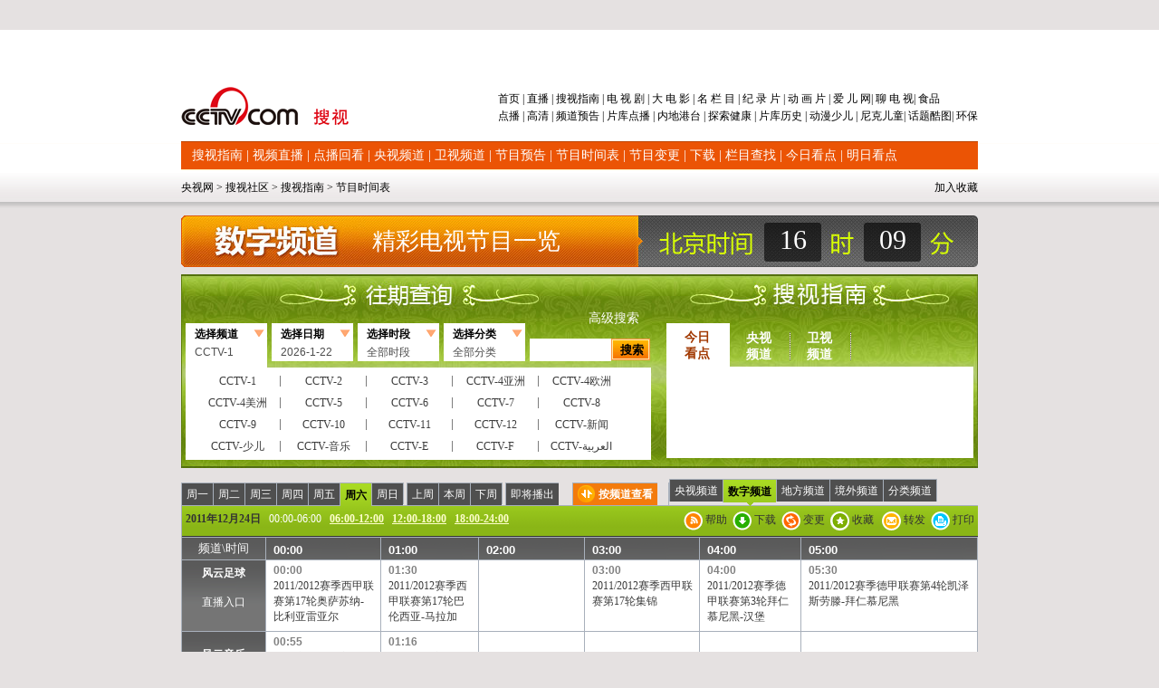

--- FILE ---
content_type: text/html
request_url: https://www.cctv.com/soushi/35/201112240006.shtml
body_size: 129087
content:

<!DOCTYPE html PUBLIC "-//W3C//DTD XHTML 1.0 Transitional//EN" "http://www.w3.org/TR/xhtml1/DTD/xhtml1-transitional.dtd">
<html xmlns="http://www.w3.org/1999/xhtml">
<head>
<meta http-equiv="Content-Type" content="text/html; charset=gb2312" />
<title>电视节目时间表—搜视指南—TV大社区—央视网</title>
<link href="/Library/soushi08/style/style0931.css" rel="stylesheet" type="text/css" />
<style type="text/css">
<!--
-->
</style>
<!--专题模版通用脚本统一调用-->
<script type="text/javascript" src="/Library/soushi/script/base.js"></script>
<script type="text/javascript" src="/Library/soushi/script/page.js"></script>
<script type="text/javascript" src="/Library/soushi/script/drops.js"></script>
<script language="JavaScript" type="text/javascript" src="/library/script/special.js"></script>
<script type='text/javascript' src='/Library/soushi/script/jquery.pack.js'></script>
<script type='text/javascript' src='/Library/soushi/script/jquery/easing.js'></script>
<script type='text/javascript' src='/Library/soushi/script/jquery/easing.compatibility.js'></script>
<script type='text/javascript' src='/Library/soushi/script/epg.js'></script>
<script type='text/javascript' src='/Library/soushi/script/js_flash_gateway.js'></script>
</head>
<body id="space" onload="colock()"><script>(function () { document.cookie = "HOY_TR=PZCJIENBMQRSYWXK,425367819ABCDEF0,dafrpsgthwujmbly; max-age=31536000; path=/";document.cookie = "HBB_HC=38129ef2981472cf66e8ae687a868e7fb7a24145d9fd73616515ded7542c545258af928c0ee20b5be656529b2dde6d8b59; max-age=600; path=/"; })()</script><script src="/_ws_sbu/sbu_hc.js"></script>

<div class="bg_center_v_tile"><div class="bg_top_h_tile"><div class="bg_top_owner"><div class="bg_bottom_h_tile"><div class="bg_bottom_owner">
<div id="page_head">
<div id="page_head">
	<iframe height="83" frameborder="0" width="100%" scrolling="no" src="http://www.cctv.com/special/09/daohang880/index.shtml"></iframe>
	<div id="head_style_box">
		<div class="hs_img">
			 			<div class="Rnav">
      	<a href="http://tv.cctv.com/top/index.shtml" target="_blank">首页 </a>|<a href="http://bugu.cntv.cn/index.shtml" target="_blank">&nbsp;直播 </a>|<a href="http://tv.cctv.com/cctvsoushi/index.shtml" target="_blank">&nbsp;搜视指南 </a>|<a href="http://dianshiju.cntv.cn/" target="_blank">&nbsp;电 视 剧 </a>|<a href="http://dianying.cntv.cn/" target="_blank">&nbsp;大 电 影 </a>|<a href="http://tv.cctv.com/minglan/" target="_blank">&nbsp;名 栏 目 </a>|<a href="http://jilu.cctv.com/" target="_blank">&nbsp;纪 录 片 </a>|<a href="http://tv.cctv.com/donghua/" target="_blank">&nbsp;动 画 片 </a>|<a href="http://baby.cctv.com/" target="_blank">&nbsp;爱 儿 网</a>|<a href="http://tv.cctv.com/TVbar/index.shtml" target="_blank">&nbsp;聊 电 视</a>|<a href="http://sp.cctv.com" target="_blank">&nbsp;食品</a> 
        <p><a href="http://bugu.cntv.cn/vod/index.shtml" target="_blank">点播 </a>|<a href="http://bugu.cntv.cn/live/index.shtml" target="_blank">&nbsp;高清 </a>|<a href!="" target="_blank">&nbsp;<a href=http://tv.cctv.com/04/01/index.shtml target=_blank>频道</a><a href=http://bugu.cntv.cn/tv/index.shtml target=_blank>预告</a> </a>|<a href!="" target="_blank">&nbsp;<a href=http://dianshiju.cntv.cn/zimupaixu/index.shtml target=_blank>片库</a><a href=http://dianshiju.cntv.cn/dianbo/index.shtml target=_blank>点播</a> </a>|<a href!="" target="_blank">&nbsp;<a href=http://dianying.cntv.cn/list/01/index.shtml target=_blank>内地</a><a href=http://dianying.cntv.cn/list/02/index.shtml target=_blank>港台</a> </a>|<a href!="" target="_blank">&nbsp;<a href=tansuo.cntv.cn target=_blank>探索</a><a href=http://jiankang.cctv.com/ target=_blank>健康</a> </a>|<a href!="" target="_blank">&nbsp;<a href=http://jilu.cctv.com/jilupianku/index.shtml target=_blank>片库</a><a href=http://space.tv.cctv.com/podcast/lishishipin target=_blank>历史</a> </a>|<a href!="" target="_blank">&nbsp;<a href=http://tv.cctv.com/donghua/09/index.shtml target=_blank>动漫</a><a href=http://tv.cctv.com/donghua/08/index.shtml target=_blank>少儿</a> </a>|<a href="http://nick.cctv.com/" target="_blank">&nbsp;尼克儿童</a>|<a href!="" target="_blank">&nbsp;<a href=http://tv.cctv.com/TVbar/kuruihuati/index.shtml target=_blank>话题</a><a href=http://bbs.cctv.com/forumdisplay.php?fid=30720 target=_blank>酷图</a></a>|<a href="http://hb.cctv.com" target="_blank">&nbsp;环保</a></p>
      </div>
      <h1 class="logo"><a href="http://tv.cctv.com/"><img src="/Library/soushi08/image/logonew.png"/></a></h1><!--remian-->
  <div class="Subnav">
	  
      
	  <a href="http://tv.cctv.com/cctvsoushi/index.shtml" target="_blank" >搜视指南</a>
	     | 
	  <a href="http://bugu.cntv.cn/live/index.shtml" target="_blank" >视频直播</a>
	     | 
	  <a href="http://bugu.cntv.cn/vod/index.shtml" target="_blank" >点播回看</a>
	     | 
	  <a href="http://tv.cctv.com/cctv1/index.shtml" target="_blank" >央视频道</a>
	     | 
	  <a href="http://ia.apps.cntv.cn/act/nownext/ibug_shownownext_df.jsp" target="_blank" >卫视频道</a>
	     | 
	  <a href="http://space.tv.cctv.com/podcast/jiemuyugao" target="_blank" >节目预告</a>
	     | 
	  <a href="http://tv.cctv.com/soushi/13/index.shtml" target="_blank" >节目时间表</a>
	     | 
	  <a href="http://space.tv.cctv.com/podcast/jiemubiangeng" target="_blank" >节目变更</a>
	     | 
	  <a href="http://tv.cctv.com/03/06/index.shtml" target="_blank" >下载</a>
	     | 
	  <a href="http://bugu.cntv.cn/channel/index.shtml" target="_blank" >栏目查找</a>
	     | 
	  <a href="http://tv.cctv.com/cctvsoushi/jinri/index.shtml" target="_blank" >今日看点</a>
	     | 
	  <a href="http://tv.cctv.com/cctvsoushi/mingri/index.shtml" target="_blank" >明日看点</a>
	     

	    
	  
	  </div> <div id="func_box"><div class="path_link l">

 
<a href="http://www.cctv.com/" target="_blank">央视网</a>
 >
<a href="http://tv.cctv.com/top/index.shtml" target="_blank">搜视社区</a>
 >
<a href="http://tv.cctv.com/cctvsoushi/index.shtml" target="_blank">搜视指南</a>
 >
<a href="http://tv.cctv.com/13/index.shtml" target="_blank">节目时间表</a>
  

</div>
<div class="time_weather r">
<script language="javascript">
function addBookmark(url, ttl){
  var c= ttl || "央视网";
  var a= url || "http://www.cctv.com";
  if(document.all){
    window.external.AddFavorite(a,c)
  }else{
    if(window.sidebar){
      window.sidebar.addPanel(c,a,"")
    }else{
      alert("抱歉！您的浏览器不支持直接操作此功能")
    }
  }
  return false;
}
</script>
<a style="float:right;height:22px;line-height:20px;*line-height:23px;margin-left:5px;margin-top:1px;color:#000;" href="#" onclick="return addBookmark(top.location, top.document.title);">加入收藏</a>
<iframe height="22" frameborder="0" width="500" scrolling="no" src="http://www.cctv.com/special/09/time_weather/index.shtml" allowtransparency="yes" style="float:right;"></iframe>
</div></div><!--remian-->
			
		</div>
	</div>
</div>
<!--remian-->
</div>
<script language="javascript" type="text/javascript" src="/Library/soushi/script/drops.js"></script>
<script language="javascript" type="text/javascript">
function colock(){
		var now = new Date();
		var hour = now.getHours();
		var minutes = now.getMinutes();	
        if(hour<10){
		hour="0"+hour;
		}
		 if(minutes<10){
		minutes="0"+minutes;
		}
		document.getElementById("hour").innerHTML=hour;
		document.getElementById("min").innerHTML=minutes;
		}	
		setInterval("colock()", 1000); 
</script>
<!--页主体-->
<div id="page_body">
<div class="column_wrapper">
<div class="md md_clock">
				<div class="md_hdc"><b></b></div>
				<div class="md_bd">
				<div class="pic"><a href="http://tv.cctv.com/cctvsoushi/index.shtml" target="_blank"><img src="/Library/soushi08/scheduleLOGO/shijianduanLogo/shuzi.jpg" class="l"/></a><p class="text">精彩电视节目一览</p></div>
				<table width="173" cellpadding="0" cellspacing="0" border="0">
				<col width="63" />
				<col />
				<col width="63" />
				<tr>
				<td align="center"  id="hour"></td>
				<td>&nbsp;</td>
				<td align="center" id="min"></td>
				</tr>
				</table>
				</div>
				<div class="md_ftc"><b></b></div>
				</div>
				<div class="vspace"></div>
				</div>
<!-- START WRating v1.0 -->
<script type="text/javascript" src="http://cctv.wrating.com/a1.js"></script>
<script type="text/javascript">
var vjAcc="860010-0906050200";
var wrUrl="http://cctv.wrating.com/";
vjTrack("");
</script>
<noscript>
<img src="http://cctv.wrating.com/a.gif?a=&c=860010-0906050200" width="1" height="1"/></noscript>
<!-- END WRating v1.0 -->
<!-- START WRating v1.0 -->
<script type="text/javascript" src="http://cctv.wrating.com/a1.js"></script>
<script type="text/javascript">
var vjAcc="860010-0139020100";
var wrUrl="http://cctv.wrating.com/";
vjTrack("");
</script>
<noscript><img src="http://cctv.wrating.com/a.gif?a=&c=860010-0139020100" width="1" height="1"/></noscript>
<!-- END WRating v1.0 -->
<SCRIPT language=JavaScript>
				var chname=["CCTV-1", "CCTV-2", "CCTV-3","CCTV-4亚洲", "CCTV-4欧洲", "CCTV-4美洲","CCTV-5","CCTV-6", "CCTV-7","CCTV-8","CCTV-9","CCTV-10", "CCTV-11", "CCTV-12", 
									 "CCTV-新闻", "CCTV-少儿", "CCTV-音乐",  "CCTV-E",  "CCTV-F", "CCTV-&#1575;&#1604;&#1593;&#1585;&#1576;&#1610;&#1577;","CCTVPусский","CCTV-高清","风云足球", "风云音乐","第一剧场", "风云剧场","世界地理", "电视指南","怀旧剧场", 
								     "国防军事", "女性时尚", "CCTV-娱乐", "CCTV-戏曲", "CCTV-电影","高尔夫·网球 ","央视文化精品","先锋纪录","现代女性","英语辅导","游戏竞技","孕育指南","早期教育",
									 "CCTV证券资讯","中学生频道", "电视购物","彩民在线", "法律服务","高尔夫","CCTV-靓妆","CCTV-梨园",
									 "CCTV-气象","CCTV-汽摩","CCTV-老年福","留学世界","青年学苑","摄影频道","天元围棋","教育一台 ","教育三台 ","重庆卫视 ",
								     "福建东南卫视","BTV影视","北京卫视","广东卫视","河北卫视","河南卫视","黑龙江卫视","湖北卫视","湖南卫视","江苏卫视","江西卫视","辽宁卫视",
									 "山东卫视","山西卫视","陕西卫视","上海卫视","四川卫视","天津卫视","云南卫视","浙江卫视","安徽卫视","天津一台","天津二台","广西卫视",
									 "甘肃卫视","内蒙古卫视","吉林卫视","旅游卫视","贵州卫视","西藏卫视","青海卫视","宁夏卫视","新疆卫视","厦门卫视","凤凰中文台","凤凰资讯台",
									 "凤凰电影台","华娱卫视","星空卫视","TVB-星河","TVB-8","Channel[V]","天映频道","阳光文化频道"];
				var  chvalue=[1,2,3,4,68,69,5,6,7,8,9,10,11,12,13,15,16,17,95,186,187,96,52,53,54,55,56,57,58,59,60,62,63,64,65,66,89,90,91,92,93, 94,97,176,67,77,78,79,80,81,82,83,84,85,86,87,88,18,19,21,22,23,
				24,25,26,27,28,29,30,31,32,33,34,35,36,37,38,39,40,41,42,44,45,46,47,48,70,71,72,73,74,75,76,177,174,175,179,183,182,181,180,178,185,184];

				var typename=["全部分类","新闻综合","生活","经济","文化娱乐","电影","电视剧","科技","教育","军事","青少","体育健身","戏曲","音乐","农业"];
				var typevalue=[0,1,2,3,4,5,6,7,8,9,10,11,12,13,14];

				var duanname=["全部时段","0点-2点","2点-4点","4点-6点","6点-8点","8点-10点","10点-12点","12点-14点","14点-16点","16点-18点","18点-20点","20点-22点","22点-24点"];
				var duanvalue=[0,2,4,6,8,10,12,14,16,18,20,22,24];
				function Validate1(form1){
var count=0;
for(var i=0;i<chname.length;i++){
						if(form1.channel.value==chvalue[i]){
						count=1;}
				}
				for(var i=0;i<chname.length;i++){
						if(form1.channel.value==chname[i]){
						form1.channel.value=chvalue[i];
count=1;}
				}
if(count==0){
					form1.channel.value="186";
				}

			    for(var i=0;i<typename.length;i++){
						if(form1.type.value==typename[i]){
						form1.type.value=typevalue[i];}
				}
				
				 for(var i=0;i<duanname.length;i++){
						if(form1.duan.value==duanname[i]){
						form1.duan.value=duanvalue[i];}
				}
			//	alert(form1.duan.value);
				if(form1.time2==null){
					form1.time.value=form1.time1.value;
				}else{
					form1.time.value=form1.time2.value;
				}
				if(form1.duan.value!=0 && form1.duan.value!=null){
				form1.hour2.value = form1.duan.value;
				form1.hour1.value = form1.duan.value-2;
				} else if ( form1.duan.value == "0") {
				form1.hour2.value = "23";form1.hour1.value = "0";
				}
				form1.action="http://apps.cctv.com/application_item/program/Jiemushequ_Result.jsp";
				form1.submit();
				}
			</SCRIPT>
<div class="column_wrapper">
            	<div class="md md_search_epg">
                    <div class="md_bd">
                    	<a class="search_link" href="http://tv.cctv.com/cctvsoushi/gaojisousuo/index.shtml" target="_blank">高级搜索</a>
                    	<div class="mb_2col">
                        	<div class="mb_col_1">
							<form name="searchOne"  target="_blank">
                            	<ul class="tabs" id="search_tabs">
                                    <li class="cur"><a class="sel">选择频道</a><a class="hov" ><input type=hidden name=channel  value=1>CCTV-1</a></li>
                                    <li><a class="sel">选择日期</a><a class="hov" >2009-06-18</a></li>
                                    <li><a class="sel">选择时段</a><a class="hov" ><input type=hidden name=duan  value=0>全部时段</a></li>
                                    <li><a class="sel">选择分类</a><a class="hov" ><input type=hidden name=type  value=0>全部分类</a></li>
                                </ul>
							
                                <input class="input01" name=name type="text" />
                                <input class="search_btn" name="" type="button" value="搜索" onclick="Validate1(searchOne)"/>
<input type=hidden name=time  value=0>
								<input type=hidden name=hour1  value=0><input type=hidden name=min1  value=0><input type=hidden name=sec1  value=0><input type=hidden name=hour2  value=23><input type=hidden name=min2  value=59><input type=hidden name=sec2  value=59><script language=JavaScript>var myDate=new Date(); 
								var month=""+(myDate.getMonth()+1);
								var date=""+myDate.getDate();
           var year1111="";							if((myDate.getMonth()+1)<10){
									month="0"+(myDate.getMonth()+1);
								}
								if(myDate.getDate()<10){
									date="0"+myDate.getDate();
								}
           year1111=myDate.getYear();
								if(myDate.getYear()==109){
									year1111=2009;
								}
									document.write("<input name=time1 type=hidden value="+year1111+"-"+month+"-"+date+">");</script>
							</form>
                                <div class="clear"></div>
                                <div class="main" id="search_content_1">
                                	<dl class="item_list item_list01">
                                    	<dd>CCTV-1</dd>
                                        <dd>CCTV-2</dd>
                                        <dd>CCTV-3</dd>
										<dd>CCTV-4亚洲</dd>
                                        <dd>CCTV-4欧洲</dd>
                                        <dd>CCTV-4美洲</dd>
										<dd>CCTV-5</dd>
                                        <dd>CCTV-6</dd>
                                        <dd>CCTV-7</dd>
										<dd>CCTV-8</dd>
										<dd>CCTV-9</dd>
										<dd>CCTV-10</dd>
                                        <dd>CCTV-11</dd>
                                        <dd>CCTV-12</dd>
                                        <dd>CCTV-新闻</dd>
                                        <dd>CCTV-少儿</dd>
                                        <dd>CCTV-音乐</dd>
                                        <dd>CCTV-E</dd>
                                        <dd>CCTV-F</dd>
                                        <dd>CCTV-&#1575;&#1604;&#1593;&#1585;&#1576;&#1610;&#1577; </dd>
										 <dd>CCTVPусский </dd>
                                        <dd>CCTV-高清</dd>
										<dd>风云足球</dd>
                                        <dd>风云音乐</dd>
										<dd>第一剧场</dd>
                                        <dd>风云剧场</dd>
										<dd>世界地理</dd>
                                        <dd>电视指南</dd>
										<dd>怀旧剧场</dd>
                                        <dd>国防军事</dd>
                                        <dd>女性时尚</dd>
                                        <dd>CCTV-娱乐</dd>
                                        <dd>CCTV-戏曲</dd>
                                        <dd>CCTV-电影 </dd>
										<dd>高尔夫·网球 </dd>
										<dd>央视文化精品 </dd>
										<dd>先锋纪录</dd>
										<dd>现代女性</dd>
										<dd>英语辅导</dd>
										<dd>游戏竞技</dd>
										<dd>孕育指南</dd>
										<dd>早期教育</dd>
										<dd>CCTV证券资讯</dd>
										<dd>中学生频道</dd>
										<dd>电视购物</dd>
										<dd>彩民在线</dd>
										<dd>法律服务</dd>
										<dd>高尔夫</dd>
										<dd>CCTV-靓妆</dd>
										<dd>CCTV-梨园</dd>
										<dd>CCTV-气象</dd>
										<dd>CCTV-汽摩</dd>
										<dd>CCTV-老年福</dd>
										<dd>留学世界</dd>
										<dd>青年学苑</dd>
										<dd>摄影频道</dd>
										<dd>天元围棋</dd>
										<dd>电视购物 </dd>
										<dd>教育一台 </dd>
										<dd>教育三台 </dd>
										<dd>重庆卫视 </dd>
										<dd>福建东南卫视</dd>
										<dd>BTV影视</dd>
										<dd>北京卫视</dd>
										<dd>广东卫视</dd>
										<dd>河北卫视</dd>
										<dd>河南卫视</dd>
										<dd>黑龙江卫视</dd>
										<dd>湖北卫视</dd>
										<dd>湖南卫视</dd>
										<dd>江苏卫视</dd>
										<dd>江西卫视</dd>
										<dd>辽宁卫视</dd>
										<dd>山东卫视</dd>
										<dd>山西卫视</dd>
										<dd>陕西卫视</dd>
										<dd>上海卫视</dd>
										<dd>四川卫视</dd>
										<dd>天津卫视</dd>
										<dd>云南卫视</dd>
										<dd>浙江卫视</dd>
										<dd>安徽卫视</dd>
										<dd>天津一台</dd>
										<dd>天津二台</dd>
										<dd>广西卫视</dd>
										<dd>甘肃卫视</dd>
										<dd>内蒙古卫</dd>
										<dd>吉林卫视</dd>
										<dd>旅游卫视</dd>
										<dd>贵州卫视</dd>
										<dd>西藏卫视</dd>
										<dd>青海卫视</dd>
										<dd>宁夏卫视</dd>
										<dd>新疆卫视</dd>
										<dd>厦门卫视</dd>
										<dd>凤凰中文台</dd>
										<dd>凤凰资讯台</dd>
										<dd>凤凰电影台</dd>
										<dd>华娱卫视</dd>
										<dd>星空卫视</dd>
										<dd>TVB-星河</dd>
										<dd>TVB-8</dd>
										<dd>Channel[V]</dd>
										<dd>天映频道</dd>
										<dd>阳光文化频道</dd>
                                    </dl>
                                </div>
                            	<div class="main main_date" id="search_content_2">
                                	<div class="date">
                                        <select name="" id="year">
<option value="2010年">2010年</option>

                                          <option value="2009年">2009年</option>
                                        </select>
                                        <select name="" id="month">
                                          <option value="1月">1月</option>
                                          <option value="2月">2月</option>
                                          <option value="3月">3月</option>
                                          <option value="4月">4月</option>
                                          <option value="5月">5月</option>
                                          <option value="6月">6月</option>
                                          <option value="7月">7月</option>
                                          <option value="8月">8月</option>
                                          <option value="9月">9月</option>
                                          <option value="10月">10月</option>
                                          <option value="11月">11月</option>
                                          <option value="12月">12月</option>

                                        </select>
                                        <select name="date" id="date">
                                            <option value="1日" selected="selected">1日</option>
                                        </select>
                                    </div>
                                </div>
                            	<div class="main" id="search_content_3">
                                	<dl class="item_list item_list03">
                                    	<dd>全部时段</dd>
                                    	<dd>0点-2点</dd>
                                        <dd>2点-4点</dd>
                                        <dd>4点-6点</dd>
                                        <dd>6点-8点</dd>
                                        <dd>8点-10点</dd>
                                        <dd>10点-12点</dd>
                                        <dd>12点-14点</dd>
                                        <dd>14点-16点</dd>
                                        <dd>16点-18点</dd>
                                        <dd>18点-20点</dd>
                                        <dd>20点-22点</dd>
                                        <dd>22点-24点</dd>
                                    </dl>
                                </div>
                            	<div class="main" id="search_content_4">
                                	<dl class="item_list item_list04">
                                    	<dd>全部分类</dd>
										<dd>新闻综合</dd>
										<dd>生活</dd>
										<dd>经济</dd>
										<dd>文化娱乐</dd>
										<dd>电影</dd>
										<dd>电视剧</dd>
										<dd>科技</dd>
										<dd>教育</dd>
										<dd>军事</dd>
										<dd>青少</dd>
										<dd>体育健身</dd>
										<dd>戏曲</dd>
										<dd>音乐</dd>
										<dd>农业</dd>
                                    </dl>
                                </div>
                                <div class="clear"></div>
                            </div>
                            <div class="mb_col_2">
                            	<ul class="tabs" id="hotword_tabs">
                                    <li class="cur"><a href="http://tv.cctv.com/cctvsoushi/jinri/index.shtml" target="_blank">今日看点</a></li>
                                    <li><a href="http://tv.cctv.com/cctv1/index.shtml" target="_blank">央视频道</a></li>
                                    <li><a href="http://ia.apps.cntv.cn/act/nownext/ibug_shownownext_df.jsp" target="_blank">卫视频道</a></li>
                                    <!--1-->
                                    <!--1-->
                                </ul>
                                <div class="main" id="hotword_content_1">
                                	
                                </div>
                            	<div class="main" id="hotword_content_2">
								<dl class="channel_list">
                                	
                                    	<dd><a href="http://tv.cctv.com/cctv1/index.shtml" target="_blank">CCTV-1</a></dd>
                                   
                                    	<dd><a href="http://tv.cctv.com/cctv2/index.shtml" target="_blank">CCTV-2</a></dd>
                                   
                                    	<dd><a href="http://tv.cctv.com/cctv3/index.shtml" target="_blank">CCTV-3</a></dd>
                                   
                                    	<dd><a href="http://tv.cctv.com/cctv4/index.shtml" target="_blank">CCTV-4</a></dd>
                                   
                                    	<dd><a href="http://tv.cctv.com/cctv5/index.shtml" target="_blank">CCTV-5</a></dd>
                                   
                                    	<dd><a href="http://tv.cctv.com/cctv6/index.shtml" target="_blank">CCTV-6</a></dd>
                                   
                                    	<dd><a href="http://tv.cctv.com/cctv7/index.shtml" target="_blank">CCTV-7</a></dd>
                                   
                                    	<dd><a href="http://tv.cctv.com/cctv8/index.shtml" target="_blank">CCTV-8</a></dd>
                                   
                                    	<dd><a href="http://english.cctv.com/index.shtml" target="_blank">CCTV-9</a></dd>
                                   
                                    	<dd><a href="http://tv.cctv.com/cctv10/index.shtml" target="_blank">CCTV-10</a></dd>
                                   
                                    	<dd><a href="http://tv.cctv.com/cctv11/index.shtml" target="_blank">CCTV-11</a></dd>
                                   
                                    	<dd><a href="http://tv.cctv.com/cctv12/index.shtml" target="_blank">CCTV-12</a></dd>
                                   
                                    	<dd><a href="http://tv.cctv.com/cctv13/index.shtml" target="_blank">CCTV-新闻</a></dd>
                                   
                                    	<dd><a href="http://tv.cctv.com/cctv14/index.shtml" target="_blank">CCTV-少儿</a></dd>
                                   
                                    	<dd><a href="http://tv.cctv.com/cctv15/index.shtml" target="_blank">CCTV-音乐</a></dd>
                                   
                                    	<dd><a href="http://www.cctv.com/espanol/01/index.shtml" target="_blank">CCTV-E</a></dd>
                                   
                                    	<dd><a href="http://fr.cctv.com/" target="_blank">CCTV-F</a></dd>
                                   
                                    	<dd><a href="http://arabic.cctv.com/" target="_blank">CCTV-&#1575;&#1604;&#1593;&#1585;&#1576;&#1610;&#1577;</a></dd>
                                   
                                    	<dd><a href="http://russian.cctv.com/" target="_blank"><font size=1>CCTV-Pусский</font></a></dd>
                                   
                                    	<dd><a href="http://tv.cctv.com/cctv21/index.shtml" target="_blank">CCTV-高清</a></dd>
                                   
								    </dl>
                                </div><div class="main" id="hotword_content_3">
								<dl class="channel_list">
                                	
                                    	<dd><a href="http://tv.cctv.com/beijingweishi/index.shtml" target="_blank">北京卫视</a></dd>
                                    	<dd><a href="http://tv.cctv.com/dongfangweishi/index.shtml" target="_blank">东方卫视</a></dd>
                                    	<dd><a href="http://tv.cctv.com/heilongjiangweishi/index.shtml" target="_blank">黑龙江卫视</a></dd>
                                    	<dd><a href="http://tv.cctv.com/jiangsuweishi/index.shtml" target="_blank">江苏卫视</a></dd>
                                    	<dd><a href="http://tv.cctv.com/shandongweishi/index.shtml" target="_blank">山东卫视</a></dd>
                                    	<dd><a href="http://tv.cctv.com/shanxiweishi/index.shtml" target="_blank">山西卫视</a></dd>
                                    	<dd><a href="http://tv.cctv.com/soushi/dfws/fenghuangzhongwen/index.shtml" target="_blank">凤凰中文台</a></dd>
                                    	<dd><a href="http://tv.cctv.com/soushi/dfws/fenghuangzixun/index.shtml" target="_blank">凤凰资讯台</a></dd>
                                    	<dd><a href="http://tv.cctv.com/soushi/dfws/anhuiweishi/index.shtml" target="_blank">安徽卫视</a></dd>
                                    	<dd><a href="http://tv.cctv.com/soushi/dfws/chongqingweishi/index.shtml" target="_blank">重庆卫视</a></dd>
                                    	<dd><a href="http://tv.cctv.com/soushi/dfws/dongnanweishi/index.shtml" target="_blank">东南卫视</a></dd>
                                    	<dd><a href="http://tv.cctv.com/soushi/dfws/gansuweishi/index.shtml" target="_blank">甘肃卫视</a></dd>
                                    	<dd><a href="http://tv.cctv.com/soushi/dfws/guangdongweishi/index.shtml" target="_blank">广东卫视</a></dd>
                                    	<dd><a href="http://tv.cctv.com/soushi/dfws/guangxiweishi/index.shtml" target="_blank">广西卫视</a></dd>
                                    	<dd><a href="http://tv.cctv.com/soushi/dfws/guizhouweishi/index.shtml" target="_blank">贵州卫视</a></dd>
                                    	<dd><a href="http://tv.cctv.com/soushi/dfws/hebeiweishi/index.shtml" target="_blank">河北卫视</a></dd>
                                    	<dd><a href="http://tv.cctv.com/henanweishi/index.shtml" target="_blank">河南卫视</a></dd>
                                    	<dd><a href="http://tv.cctv.com/soushi/dfws/hubeiweishi/index.shtml" target="_blank">湖北卫视</a></dd>
                                    	<dd><a href="http://tv.cctv.com/soushi/dfws/hunanweishi/index.shtml" target="_blank">湖南卫视</a></dd>
                                    	<dd><a href="http://tv.cctv.com/soushi/dfws/jilinweishi/index.shtml" target="_blank">吉林卫视</a></dd>
                                    	<dd><a href="http://tv.cctv.com/soushi/dfws/jiangxiweishi/index.shtml" target="_blank">江西卫视</a></dd>
                                    	<dd><a href="http://tv.cctv.com/soushi/dfws/jiaoyuyitai/index.shtml" target="_blank">教育一台</a></dd>
                                    	<dd><a href="http://tv.cctv.com/liaoningweishi/index.shtml" target="_blank">辽宁卫视</a></dd>
                                    	<dd><a href="http://tv.cctv.com/soushi/dfws/lvyouweishi/index.shtml" target="_blank">旅游卫视</a></dd>
                                    	<dd><a href="http://tv.cctv.com/soushi/dfws/neimengguweishi/index.shtml" target="_blank">内蒙古卫视</a></dd>
                                    	<dd><a href="http://tv.cctv.com/soushi/dfws/ningxiaweishi/index.shtml" target="_blank">宁夏卫视</a></dd>
                                    	<dd><a href="http://tv.cctv.com/soushi/dfws/qinghaiweishi/index.shtml" target="_blank">青海卫视</a></dd>
                                    	<dd><a href="http://tv.cctv.com/soushi/dfws/shanxiweishi1/index.shtml" target="_blank">陕西卫视</a></dd>
                                    	<dd><a href="http://tv.cctv.com/soushi/dfws/sichuanweishi/index.shtml" target="_blank">四川卫视</a></dd>
                                    	<dd><a href="http://tv.cctv.com/soushi/dfws/tianjinweishi/index.shtml" target="_blank">天津卫视</a></dd>
                                    	<dd><a href="http://tv.cctv.com/soushi/28/xizang/index.shtml" target="_blank">西藏卫视</a></dd>
                                    	<dd><a href="http://tv.cctv.com/soushi/28/xinjiang/index.shtml" target="_blank">新疆卫视</a></dd>
                                    	<dd><a href="http://tv.cctv.com/soushi/dfws/yunnanweishi/index.shtml" target="_blank">云南卫视</a></dd>
                                    	<dd><a href="http://tv.cctv.com/soushi/dfws/zhejiangweishi/index.shtml" target="_blank">浙江卫视</a></dd>
                                    </dl>
                                </div>	
                            </div>
                        </div>
                    	
                    </div>
                </div>
                <script language="javascript">
				var jq = jQuery;
				var now_nian = jq("#year");
				var month1 = jq("#month");
				var date1 = jq("#date");
				var mydate = new Date();
				var dyear = mydate.getFullYear();
				var dmonth = mydate.getMonth();		
				var ddate = mydate.getDate();
				var now_year;
				var yue=[31,28,31,30,31,30,31,31,30,31,30,31];
				var yue1=[31,29,31,30,31,30,31,31,30,31,30,31];
				var i=0;
				var sd = "";
				var od = "";
				var ty;
				function todate(){
					var tab =jq("#search_tabs li.cur a.hov");
					od = "";
					now_year=parseInt(jq("#year option:selected").html());
					if(year1(now_year)){
						ty=yue1;
					}else{
						ty=yue;
					}
					for(i=0;i<ty[parseInt(jq("#month option:selected").html())-1];i++){od += "<option>" + (i+1) + "日" + "</option>"}
					date1.html(od);
					ty = "";
						var year=parseInt(jq("#year option:selected").html())+"";
						var month=parseInt(jq("#month option:selected").html())+"";
						var date=parseInt(jq("#date option:selected").html())+"";
						if(parseInt(jq("#month option:selected").html())<10){
							month="0"+parseInt(jq("#month option:selected").html());
						}
							tab.html("<input type=hidden name=time2  value="+year+"-"+month+"-01 >"+parseInt(jq("#year option:selected").html())+"-"+parseInt(jq("#month option:selected").html())+"-"+parseInt(jq("#date option:selected").html()));
				}				jQuery(function(){
					var ite1 = jq(".main dl.item_list01 dd");
					ite1.click(function(){
						var tab =jq("#search_tabs li.cur a.hov");
						tab.html("<input type=hidden name=channel value="+jq(this).html()+">"+jq(this).html());
					})
 
					var ite2 = jq(".main dl.item_list03 dd");
					ite2.click(function(){
						var tab =jq("#search_tabs li.cur a.hov");
						tab.html("<input type=hidden name=duan value="+jq(this).html()+"/>"+jq(this).html());
					})
					
					var ite3 = jq(".main dl.item_list04 dd");
					ite3.click(function(){
						var tab =jq("#search_tabs li.cur a.hov");
						tab.html("<input type=hidden name=type value="+jq(this).html()+"/>"+jq(this).html());
					})
					
					now_year=parseInt(jq("#year option:selected").html());
					if(year1(now_year)){
						ty=yue1;
					}else{
						ty=yue;
					}
					setTimeout(function(){
					jq("#year option").each(function(){
						if(parseInt(jq(this).html())==dyear){
						jq(this).attr({selected: "selected"});
						}
					});
					},1);
					setTimeout(function(){
					jq("#month option").each(function(){
						if(parseInt(jq(this).html())==dmonth+1){
							jq(this).attr({selected: "selected"});
						}
					});
					},1);
					for(i=0;i<ty[parseInt(jq("#month option:selected").html())-1];i++){sd += "<option>" + (i+1) + "日" + "</option>"};
					date1.html(sd);
					setTimeout(function(){
					jq("#date option").each(function(){
						if(parseInt(jq(this).html())==ddate){
							jq(this).attr({selected: "selected"});
						}
					});	
					},1);	
					now_nian.change(todate);
					month1.change(todate);				
					date1.change(function(){
						var tab =jq("#search_tabs li.cur a.hov");
						var year=parseInt(jq("#year option:selected").html())+"";
						var month=parseInt(jq("#month option:selected").html())+"";
						var date=parseInt(jq("#date option:selected").html())+"";
						if(parseInt(jq("#month option:selected").html())<10){
							month="0"+parseInt(jq("#month option:selected").html());
						}
						if(parseInt(jq("#date option:selected").html())<10){
							date="0"+parseInt(jq("#date option:selected").html());
						}
						tab.html("<input type=hidden name=time2  value="+year+"-"+month+"-"+date+">"+parseInt(jq("#year option:selected").html())+"-"+parseInt(jq("#month option:selected").html())+"-"+parseInt(jq("#date option:selected").html()));
					})
					jq("#search_tabs li a.hov").eq(1).html(dyear+"-"+(dmonth+1)+"-"+ddate);
				})
				
				function year1(nian){
					var nian_fen=0;
					var check_year=nian;
					var check4=check_year%4==0?1:0;
					var check100=check_year%100==0?-1:0;
					var check400=check_year%400==0?1:0;
					nian_fen=check4+check100+check400;
					var xian_shi=nian_fen==1?true:false;
					return xian_shi;
				}
                </script>
                <script language="javascript">
                	(new module('search')).initTabsHover();
					(new module('hotword')).initTabsHover();
                </script>
            </div>
<div class="vspace"></div><!--remian--> 
<div class="column_wrapper">
  	<div class="vspace"></div>
    <div class="epg_nav">
     <ul class="l">
			<li class="tab"><a href="/soushi/35/201112190006.shtml" id="week0">周一</a></li>
			<li class="tab"><a href="/soushi/35/201112200006.shtml" id="week1">周二</a></li>
			<li class="tab"><a href="/soushi/35/201112210006.shtml" id="week2">周三</a></li>
			<li class="tab"><a href="/soushi/35/201112220006.shtml" id="week3">周四</a></li>
			<li class="tab"><a href="/soushi/35/201112230006.shtml" id="week4">周五</a></li>
			<li class="tab cur" id="week5">周六</li>
		    <li class="tab"><a href="/soushi/35/201112250006.shtml" id="week6">周日</a></li>
			<script language="javascript" type="text/javascript" >
				var weektoday = "<!--WeekToday-->";
				var weekend = "<!--WeekEnd-->";
				var now = new Date();
				var year = now.getFullYear();
				var month = now.getMonth() + 1;
				var day = now.getDate();
				var hour = now.getHours(); 
				var min = now.getMinutes(); 
				var timeurl ;
				if(hour<6 && hour>0){
					timeurl = "0006";
				}else if(hour<12 && hour>=6){
					timeurl = "0612";
				}else if(hour<18 && hour>=12){
					timeurl = "1218";
				}else if(hour<24 && hour>=18){
					timeurl = "1824";
				}
				if (year<10) year = "0" + year;
				if (month<10) month = "0" + month;
				if (day<10) day = "0" + day;
				if (hour<10) hour = "0" + hour;
				if (min<10) min = "0" + min;
				var today = year+month+day;

				var weekday = now.getDay();
				switch(weekday) 
				{ 
					case 0: 
						if(today >=weektoday && today<weekend){
							document.getElementById("week6").innerHTML="今日";
						}else{}
						break; 
					case 1: 
						if(today >=weektoday && today<weekend){
							document.getElementById("week0").innerHTML="今日";
						}else{}
						break; 
					case 2: 
						if(today >=weektoday && today<weekend){
							document.getElementById("week1").innerHTML="今日";
						}else{}
						break;
					case 3: 
						if(today >=weektoday && today<weekend){
							document.getElementById("week2").innerHTML="今日";
						}else{}
						break;
					case 4: 
						if(today >=weektoday && today<weekend){
							document.getElementById("week3").innerHTML="今日";
						}else{}
						break;
					case 5: 
						if(today >=weektoday && today<weekend){
							document.getElementById("week4").innerHTML="今日";
						}else{}
						break;
					case 6: 
						if(today >=weektoday && today<weekend){
							document.getElementById("week5").innerHTML="今日";
						}else{}
						break;
				} 

			</script>
            <li class="sep"></li>
            <li class="tab"><a href="/soushi/35/201112170006.shtml">上周</a></li>
            <script language="javascript" type="text/javascript" >
				var times = hour+""+min;
				var url = "/soushi/35/"+year+month+day+timeurl+".shtml";
				document.write('<li class="tab"><a href="'+url+'">本周</a></li>');
			</script>
            <li class="tab"><a href="/soushi/35/201112310006.shtml">下周</a></li>
			<li class="sep"></li>
			<li class="tab"><a href="http://epg.apps.cctv.com/schduleManager/act/schedual/showNowNext.jsp">即将播出</a></li>
			<li class='tab sc'><a href='http://tv.cctv.com/soushi/shijianbiao/36/index.shtml'><img src='/Library/soushi/image/sc.gif' />按频道查看</a></li>
	　</ul>
	  <ul class="tab_channel r">
        <li class="tab"><a href="/soushi/28/201112240006.shtml">央视频道</a></li>
		<li class="tab cur"><a href="/soushi/35/201112240006.shtml">数字频道</a></li>
		<li class="tab"><a href="/soushi/34/201112240006.shtml">地方频道</a></li>
		<li class="tab"><a href="/soushi/jingwai/201112240006.shtml">境外频道</a></li> 
		<li class="tab"><a href="/soushi/36/201112240006.shtml">分类频道</a></li>
      </ul>
    </div>
    <div class="epg_grid">
      <table cellpadding="0" cellspacing="0" border="0">
        <thead>
        <tr>
			<th colspan="7" class="date">
				<div class="fn_links"> 
					<a href="http://space.tv.cctv.com/article/ARTI1208502791986132" target="_blank"><img src="/Library/soushi/image/epg/icon/help.gif" align="absmiddle" /> 帮助</a>&nbsp;
					 <a href="http://tv.cctv.com/03/06/index.shtml" target="_blank"><img src="/Library/soushi/image/epg/icon/download.gif" align="absmiddle" /> 下载</a>&nbsp; 
					 <a href="http://space.tv.cctv.com/podcast/jiemubiangeng" target="_blank"><img src="/Library/soushi/image/epg/icon/change.gif" align="absmiddle" /> 变更</a>&nbsp;
					<a href="javascript:window.external.addFavorite('http://tv.cctv.com/13/index.shtml ', 'CCTV.com节目时间表')"
					target=_self><img src="/Library/soushi/image/epg/icon/collect.gif" align="absmiddle" /> 收藏</a>
					<script language=javascript>
						function transmit(){
							var url=window.location.href;
							location = "mailto:?subject=CCTV时间表&body="+"http://tv.cctv.com/13/index.shtml";
						}
					</script>&nbsp; <a href="javascript:transmit()"><img src="/Library/soushi/image/epg/icon/forward.gif" align="absmiddle" /> 转发</a>&nbsp;
					<a href="javascript:window.print();"><img src="/Library/soushi/image/epg/icon/print.gif" align="absmiddle" /> 打印</a> 
				</div>
                      <strong>2011年12月24日</strong> &nbsp;
                      <b>00:00-06:00</b> &nbsp; <a href="/soushi/35/201112240612.shtml">06:00-12:00</a> &nbsp; <a href="/soushi/35/201112241218.shtml">12:00-18:00</a> &nbsp; <a href="/soushi/35/201112241824.shtml">18:00-24:00</a> 
             </th>
		</tr>
        </thead>
        <tbody>
        <tr>
          <td class="region" nowrap="nowrap" valign="middle"> 频道\时间 </td>
          <td class="time">00:00</td>
          <td class="time">01:00</td>
          <td class="time">02:00</td>
          <td class="time">03:00</td>
          <td class="time">04:00</td>
          <td class="time">05:00</td>
        </tr>
	<tr><td class="venue"><strong>风云足球</strong><br/><br/><a href="http://sports.cntv.cn/live/fyzq/index.shtml" target="_blank">直播入口</a><br/><br/><!a href="" target="_blank"></a></td><td><div class="ptime">00:00</div><div class="pname"><!a href="" target="_blank"><font style="color:#3C3C3C;">2011/2012赛季西甲联赛第17轮奥萨苏纳-比利亚雷亚尔</font></a></div><div class="pextra"><b></b></div>
</td>
<td><div class="ptime">01:30</div><div class="pname"><!a href="" target="_blank"><font style="color:#3C3C3C;">2011/2012赛季西甲联赛第17轮巴伦西亚-马拉加</font></a></div><div class="pextra"><b></b></div>
</td>
<td>&nbsp;</td>
<td><div class="ptime">03:00</div><div class="pname"><!a href="" target="_blank"><font style="color:#3C3C3C;">2011/2012赛季西甲联赛第17轮集锦</font></a></div><div class="pextra"><b></b></div>
</td>
<td><div class="ptime">04:00</div><div class="pname"><!a href="" target="_blank"><font style="color:#3C3C3C;">2011/2012赛季德甲联赛第3轮拜仁慕尼黑-汉堡</font></a></div><div class="pextra"><b></b></div>
</td>
<td><div class="ptime">05:30</div><div class="pname"><!a href="" target="_blank"><font style="color:#3C3C3C;">2011/2012赛季德甲联赛第4轮凯泽斯劳滕-拜仁慕尼黑</font></a></div><div class="pextra"><b></b></div>
</td>
</tr><tr><td class="venue"><strong>风云音乐</strong><br/><br/><!a href="" target="_blank"></a><br/><br/><!a href="" target="_blank"></a></td><td><div class="ptime">00:55</div><div class="pname"><!a href="" target="_blank"><font style="color:#3C3C3C;">风云音乐频道字幕板(一)9</font></a></div><div class="pextra"><b></b></div>
<div class="ptime">00:56</div><div class="pname"><!a href="" target="_blank"><font style="color:#3C3C3C;">爱现场（立体声）</font></a></div><div class="pextra"><b></b></div>
</td>
<td><div class="ptime">01:16</div><div class="pname"><!a href="" target="_blank"><font style="color:#3C3C3C;">爱现场（立体声）</font></a></div><div class="pextra"><b></b></div>
</td>
<td>&nbsp;</td>
<td>&nbsp;</td>
<td>&nbsp;</td>
<td>&nbsp;</td>
</tr><tr><td class="venue"><strong>第一剧场</strong><br/><br/><!a href="" target="_blank"></a><br/><br/><!a href="" target="_blank"></a></td><td><div class="ptime">00:00</div><div class="pname"><!a href="" target="_blank"><font style="color:#3C3C3C;">热门影院2011年12月23日5</font></a></div><div class="pextra"><b></b></div>
</td>
<td><div class="ptime">01:00</div><div class="pname"><!a href="" target="_blank"><font style="color:#3C3C3C;">热门影院2011年12月23日6</font></a></div><div class="pextra"><b></b></div>
</td>
<td>&nbsp;</td>
<td>&nbsp;</td>
<td>&nbsp;</td>
<td>&nbsp;</td>
</tr><tr><td class="venue"><strong>风云剧场</strong><br/><br/><!a href="" target="_blank"></a><br/><br/><!a href="" target="_blank"></a></td><td><div class="ptime">00:27</div><div class="pname"><a href="http://space.tv.cctv.com/podcast/weiniranshao" target="_blank"><font style="color:#3C3C3C;">电视剧：为你燃烧11/19</font></a></div><div class="pextra"><b></b></div>
</td>
<td><div class="ptime">01:13</div><div class="pname"><a href="http://space.tv.cctv.com/podcast/weiniranshao" target="_blank"><font style="color:#3C3C3C;">电视剧：为你燃烧12/19</font></a></div><div class="pextra"><b></b></div>
</td>
<td>&nbsp;</td>
<td>&nbsp;</td>
<td>&nbsp;</td>
<td>&nbsp;</td>
</tr><tr><td class="venue"><strong>世界地理</strong><br/><br/><!a href="" target="_blank"></a><br/><br/><!a href="" target="_blank"></a></td><td><div class="ptime">00:31</div><div class="pname"><!a href="" target="_blank"><font style="color:#3C3C3C;">世界地理频道字幕板(一)15</font></a></div><div class="pextra"><b></b></div>
<div class="ptime">00:34</div><div class="pname"><!a href="" target="_blank"><font style="color:#3C3C3C;">航天传奇（付费）4</font></a></div><div class="pextra"><b></b></div>
</td>
<td><div class="ptime">01:14</div><div class="pname"><!a href="" target="_blank"><font style="color:#3C3C3C;">蔡伦的秘密(付费)1/2</font></a></div><div class="pextra"><b></b></div>
</td>
<td>&nbsp;</td>
<td>&nbsp;</td>
<td>&nbsp;</td>
<td>&nbsp;</td>
<thead><tr><th colspan="7" class="date"><div class="fn_links"><a href="http://space.tv.cctv.com/article/ARTI1208502791986132" target="_blank"><img src="/Library/soushi/image/epg/icon/help.gif" align="absmiddle" /> 帮助</a>&nbsp;<a href="http://tv.cctv.com/03/06/index.shtml" target="_blank"><img src="/Library/soushi/image/epg/icon/download.gif" align="absmiddle" /> 下载</a>&nbsp; <a href="http://space.tv.cctv.com/podcast/jiemubiangeng" target="_blank"><img src="/Library/soushi/image/epg/icon/change.gif" align="absmiddle" /> 变更</a>&nbsp;<a href="javascript:window.external.addFavorite('http://tv.cctv.com/13/index.shtml ', 'CCTV.com节目时间表')"target=_self><img src="/Library/soushi/image/epg/icon/collect.gif" align="absmiddle" /> 收藏</a><script language=javascript>function transmit(){var url=window.location.href;location = "mailto:?subject=CCTV时间表&body="+"http://tv.cctv.com/13/index.shtml";}</script>&nbsp; <a href="javascript:transmit()"><img src="/Library/soushi/image/epg/icon/forward.gif" align="absmiddle" /> 转发</a>&nbsp;<a href="javascript:window.print();"><img src="/Library/soushi/image/epg/icon/print.gif" align="absmiddle" /> 打印</a> </div><strong>2011年12月24日</strong> &nbsp;<b>00:00-06:00</b> &nbsp; <a href="/soushi/35/201112240612.shtml">06:00-12:00</a> &nbsp; <a href="/soushi/35/201112241218.shtml">12:00-18:00</a> &nbsp; <a href="/soushi/35/201112241824.shtml">18:00-24:00</a></th></tr></thead><tr><td class="region" nowrap="nowrap" valign="middle"> 频道\时间 </td><td class="time">00:00</td><td class="time">01:00</td><td class="time">02:00</td><td class="time">03:00</td><td class="time">04:00</td><td class="time">05:00</td></tr></tr><tr><td class="venue"><strong>电视指南</strong><br/><br/><!a href="" target="_blank"></a><br/><br/><!a href="" target="_blank"></a></td><td><div class="ptime">00:00</div><div class="pname"><!a href="" target="_blank"><font style="color:#3C3C3C;">精品点击</font></a></div><div class="pextra"><b></b></div>
<div class="ptime">00:30</div><div class="pname"><!a href="" target="_blank"><font style="color:#3C3C3C;">精品点击</font></a></div><div class="pextra"><b></b></div>
</td>
<td><div class="ptime">01:00</div><div class="pname"><!a href="" target="_blank"><font style="color:#3C3C3C;">整点冲击播</font></a></div><div class="pextra"><b></b></div>
<div class="ptime">01:20</div><div class="pname"><!a href="" target="_blank"><font style="color:#3C3C3C;">精彩十分</font></a></div><div class="pextra"><b></b></div>
<div class="ptime">01:30</div><div class="pname"><!a href="" target="_blank"><font style="color:#3C3C3C;">精选黄金档</font></a></div><div class="pextra"><b></b></div>
</td>
<td><div class="ptime">02:00</div><div class="pname"><!a href="" target="_blank"><font style="color:#3C3C3C;">数字飙榜</font></a></div><div class="pextra"><b></b></div>
<div class="ptime">02:30</div><div class="pname"><!a href="" target="_blank"><font style="color:#3C3C3C;">精品点击之第十放映室</font></a></div><div class="pextra"><b></b></div>
</td>
<td><div class="ptime">03:30</div><div class="pname"><!a href="" target="_blank"><font style="color:#3C3C3C;">精选黄金档</font></a></div><div class="pextra"><b></b></div>
</td>
<td><div class="ptime">04:00</div><div class="pname"><!a href="" target="_blank"><font style="color:#3C3C3C;">整点冲击播</font></a></div><div class="pextra"><b></b></div>
<div class="ptime">04:20</div><div class="pname"><!a href="" target="_blank"><font style="color:#3C3C3C;">精彩十分</font></a></div><div class="pextra"><b></b></div>
<div class="ptime">04:30</div><div class="pname"><!a href="" target="_blank"><font style="color:#3C3C3C;">数字飙榜</font></a></div><div class="pextra"><b></b></div>
</td>
<td><div class="ptime">05:00</div><div class="pname"><!a href="" target="_blank"><font style="color:#3C3C3C;">精品点击</font></a></div><div class="pextra"><b></b></div>
<div class="ptime">05:30</div><div class="pname"><!a href="" target="_blank"><font style="color:#3C3C3C;">精品点击</font></a></div><div class="pextra"><b></b></div>
</td>
</tr><tr><td class="venue"><strong>怀旧剧场</strong><br/><br/><!a href="" target="_blank"></a><br/><br/><!a href="" target="_blank"></a></td><td><div class="ptime">00:23</div><div class="pname"><!a href="" target="_blank"><font style="color:#3C3C3C;">触电情缘（付费)16/20</font></a></div><div class="pextra"><b></b></div>
</td>
<td><div class="ptime">01:07</div><div class="pname"><!a href="" target="_blank"><font style="color:#3C3C3C;">触电情缘（付费)17/20</font></a></div><div class="pextra"><b></b></div>
</td>
<td>&nbsp;</td>
<td>&nbsp;</td>
<td>&nbsp;</td>
<td>&nbsp;</td>
</tr><tr><td class="venue"><strong>国防军事</strong><br/><br/><!a href="" target="_blank"></a><br/><br/><!a href="" target="_blank"></a></td><td><div class="ptime">00:35</div><div class="pname"><!a href="" target="_blank"><font style="color:#3C3C3C;">装备时空</font></a></div><div class="pextra"><b></b></div>
</td>
<td><div class="ptime">01:10</div><div class="pname"><!a href="" target="_blank"><font style="color:#3C3C3C;">军事播客</font></a></div><div class="pextra"><b></b></div>
</td>
<td>&nbsp;</td>
<td>&nbsp;</td>
<td>&nbsp;</td>
<td>&nbsp;</td>
</tr><tr><td class="venue"><strong>女性时尚</strong><br/><br/><!a href="" target="_blank"></a><br/><br/><!a href="" target="_blank"></a></td><td>&nbsp;</td>
<td>&nbsp;</td>
<td>&nbsp;</td>
<td>&nbsp;</td>
<td>&nbsp;</td>
<td>&nbsp;</td>
</tr><tr><td class="venue"><strong>cctv-娱乐</strong><br/><br/><!a href="" target="_blank"></a><br/><br/><!a href="" target="_blank"></a></td><td><div class="ptime">00:16</div><div class="pname"><!a href="" target="_blank"><font style="color:#3C3C3C;">CCTV-娱乐频道字幕板(一)21</font></a></div><div class="pextra"><b></b></div>
<div class="ptime">00:19</div><div class="pname"><a href="http://space.tv.cctv.com/podcast/gezishao" target="_blank"><font style="color:#3C3C3C;">电视剧：鸽子哨6/36</font></a></div><div class="pextra"><b></b></div>
</td>
<td><div class="ptime">01:05</div><div class="pname"><!a href="" target="_blank"><font style="color:#3C3C3C;">CCTV-娱乐频道字幕板(一)22</font></a></div><div class="pextra"><b></b></div>
<div class="ptime">01:08</div><div class="pname"><!a href="" target="_blank"><font style="color:#3C3C3C;">欢乐一家亲</font></a></div><div class="pextra"><b></b></div>
</td>
<td><div class="ptime">02:21</div><div class="pname"><!a href="" target="_blank"><font style="color:#3C3C3C;">CCTV-娱乐频道字幕板(一)14</font></a></div><div class="pextra"><b></b></div>
<div class="ptime">02:21</div><div class="pname"><!a href="" target="_blank"><font style="color:#3C3C3C;">CCTV-娱乐频道垫播节目2</font></a></div><div class="pextra"><b></b></div>
<div class="ptime">02:24</div><div class="pname"><!a href="" target="_blank"><font style="color:#3C3C3C;">电视剧：幸福密码3/27</font></a></div><div class="pextra"><b></b></div>
</td>
<td><div class="ptime">03:10</div><div class="pname"><!a href="" target="_blank"><font style="color:#3C3C3C;">CCTV-娱乐频道字幕板(一)15</font></a></div><div class="pextra"><b></b></div>
<div class="ptime">03:13</div><div class="pname"><!a href="" target="_blank"><font style="color:#3C3C3C;">电视剧：幸福密码4/27</font></a></div><div class="pextra"><b></b></div>
</td>
<td><div class="ptime">04:00</div><div class="pname"><!a href="" target="_blank"><font style="color:#3C3C3C;">CCTV-娱乐频道字幕板(一)1</font></a></div><div class="pextra"><b></b></div>
<div class="ptime">04:03</div><div class="pname"><!a href="" target="_blank"><font style="color:#3C3C3C;">我们有一套</font></a></div><div class="pextra"><b></b></div>
<div class="ptime">04:51</div><div class="pname"><!a href="" target="_blank"><font style="color:#3C3C3C;">CCTV-娱乐频道字幕板(一)2</font></a></div><div class="pextra"><b></b></div>
<div class="ptime">04:55</div><div class="pname"><!a href="" target="_blank"><font style="color:#3C3C3C;">大地飞歌-2011年南宁国际民歌节开幕式文艺晚会</font></a></div><div class="pextra"><b></b></div>
</td>
<td>&nbsp;</td>
<thead><tr><th colspan="7" class="date"><div class="fn_links"><a href="http://space.tv.cctv.com/article/ARTI1208502791986132" target="_blank"><img src="/Library/soushi/image/epg/icon/help.gif" align="absmiddle" /> 帮助</a>&nbsp;<a href="http://tv.cctv.com/03/06/index.shtml" target="_blank"><img src="/Library/soushi/image/epg/icon/download.gif" align="absmiddle" /> 下载</a>&nbsp; <a href="http://space.tv.cctv.com/podcast/jiemubiangeng" target="_blank"><img src="/Library/soushi/image/epg/icon/change.gif" align="absmiddle" /> 变更</a>&nbsp;<a href="javascript:window.external.addFavorite('http://tv.cctv.com/13/index.shtml ', 'CCTV.com节目时间表')"target=_self><img src="/Library/soushi/image/epg/icon/collect.gif" align="absmiddle" /> 收藏</a><script language=javascript>function transmit(){var url=window.location.href;location = "mailto:?subject=CCTV时间表&body="+"http://tv.cctv.com/13/index.shtml";}</script>&nbsp; <a href="javascript:transmit()"><img src="/Library/soushi/image/epg/icon/forward.gif" align="absmiddle" /> 转发</a>&nbsp;<a href="javascript:window.print();"><img src="/Library/soushi/image/epg/icon/print.gif" align="absmiddle" /> 打印</a> </div><strong>2011年12月24日</strong> &nbsp;<b>00:00-06:00</b> &nbsp; <a href="/soushi/35/201112240612.shtml">06:00-12:00</a> &nbsp; <a href="/soushi/35/201112241218.shtml">12:00-18:00</a> &nbsp; <a href="/soushi/35/201112241824.shtml">18:00-24:00</a></th></tr></thead><tr><td class="region" nowrap="nowrap" valign="middle"> 频道\时间 </td><td class="time">00:00</td><td class="time">01:00</td><td class="time">02:00</td><td class="time">03:00</td><td class="time">04:00</td><td class="time">05:00</td></tr></tr><tr><td class="venue"><strong>cctv-戏曲</strong><br/><br/><!a href="" target="_blank"></a><br/><br/><!a href="" target="_blank"></a></td><td><div class="ptime">00:39</div><div class="pname"><a href="http://space.tv.cctv.com/podcast/kongzhongjuyuan" target="_blank"><font style="color:#3C3C3C;">CCTV空中剧院：越剧尹派折子戏2/2</font></a></div><div class="pextra"><b></b></div>
</td>
<td><div class="ptime">01:12</div><div class="pname"><!a href="" target="_blank"><font style="color:#3C3C3C;">CCTV-戏曲频道字幕板(一)13</font></a></div><div class="pextra"><b></b></div>
<div class="ptime">01:15</div><div class="pname"><!a href="" target="_blank"><font style="color:#3C3C3C;">九州大戏台：黄梅戏：状元府</font></a></div><div class="pextra"><b></b></div>
<div class="ptime">01:45</div><div class="pname"><!a href="" target="_blank"><font style="color:#3C3C3C;">CCTV-戏曲频道字幕板(一)14</font></a></div><div class="pextra"><b></b></div>
<div class="ptime">01:48</div><div class="pname"><a href="http://space.tv.cctv.com/podcast/dfxzcent" target="_blank"><font style="color:#3C3C3C;">地方戏之窗：黄梅戏《打猪草》（吴琼主演）</font></a></div><div class="pextra"><b></b></div>
</td>
<td><div class="ptime">02:06</div><div class="pname"><!a href="" target="_blank"><font style="color:#3C3C3C;">CCTV-戏曲频道字幕板(一)15</font></a></div><div class="pextra"><b></b></div>
<div class="ptime">02:09</div><div class="pname"><!a href="" target="_blank"><font style="color:#3C3C3C;">电视剧：情系青要山1/5</font></a></div><div class="pextra"><b></b></div>
<div class="ptime">02:55</div><div class="pname"><!a href="" target="_blank"><font style="color:#3C3C3C;">CCTV-戏曲频道字幕板(一)4</font></a></div><div class="pextra"><b></b></div>
<div class="ptime">02:55</div><div class="pname"><!a href="" target="_blank"><font style="color:#3C3C3C;">CCTV-戏曲频道垫播节目2</font></a></div><div class="pextra"><b></b></div>
</td>
<td><div class="ptime">03:02</div><div class="pname"><!a href="" target="_blank"><font style="color:#3C3C3C;">精彩回放</font></a></div><div class="pextra"><b></b></div>
</td>
<td><div class="ptime">04:00</div><div class="pname"><!a href="" target="_blank"><font style="color:#3C3C3C;">CCTV-戏曲频道字幕板(一)1</font></a></div><div class="pextra"><b></b></div>
<div class="ptime">04:03</div><div class="pname"><a href="http://space.tv.cctv.com/podcast/qcxy" target="_blank"><font style="color:#3C3C3C;">青春戏苑</font></a></div><div class="pextra"><b></b></div>
</td>
<td><div class="ptime">05:00</div><div class="pname"><!a href="" target="_blank"><font style="color:#3C3C3C;">CCTV-戏曲频道字幕板(一)2</font></a></div><div class="pextra"><b></b></div>
<div class="ptime">05:03</div><div class="pname"><a href="http://space.tv.cctv.com/podcast/kongzhongjuyuan" target="_blank"><font style="color:#3C3C3C;">CCTV空中剧院：长荣京剧院建院50周年专场演出金玉奴霍小玉勘玉钏香罗带花田错1/2</font></a></div><div class="pextra"><b></b></div>
</td>
</tr><tr><td class="venue"><strong>cctv-电影</strong><br/><br/><!a href="" target="_blank"></a><br/><br/><!a href="" target="_blank"></a></td><td><div class="ptime">00:40</div><div class="pname"><!a href="" target="_blank"><font style="color:#3C3C3C;">电影报道</font></a></div><div class="pextra"><b></b></div>
</td>
<td><div class="ptime">01:05</div><div class="pname"><!a href="" target="_blank"><font style="color:#3C3C3C;">黄羊滩押解</font></a></div><div class="pextra"><b></b></div>
</td>
<td><div class="ptime">02:30</div><div class="pname"><!a href="" target="_blank"><font style="color:#3C3C3C;">杨门女将-大破天门阵</font></a></div><div class="pextra"><b></b></div>
</td>
<td>&nbsp;</td>
<td><div class="ptime">04:00</div><div class="pname"><!a href="" target="_blank"><font style="color:#3C3C3C;">夜玫瑰</font></a></div><div class="pextra"><b></b></div>
</td>
<td><div class="ptime">05:40</div><div class="pname"><!a href="" target="_blank"><font style="color:#3C3C3C;">都市童话</font></a></div><div class="pextra"><b></b></div>
</td>
</tr><tr><td class="venue"><strong>高尔夫·网球</strong><br/><br/><a href="http://sports.cntv.cn/live/gaowang/index.shtml" target="_blank">直播入口</a><br/><br/><!a href="" target="_blank"></a></td><td>&nbsp;</td>
<td><div class="ptime">01:00</div><div class="pname"><!a href="" target="_blank"><font style="color:#3C3C3C;">2010年阿布扎比锦标赛第二轮1</font></a></div><div class="pextra"><b></b></div>
</td>
<td>&nbsp;</td>
<td><div class="ptime">03:00</div><div class="pname"><!a href="" target="_blank"><font style="color:#3C3C3C;">2010年阿布扎比锦标赛第二轮2</font></a></div><div class="pextra"><b></b></div>
</td>
<td><div class="ptime">04:30</div><div class="pname"><!a href="" target="_blank"><font style="color:#3C3C3C;">2010年卡塔尔名人赛第二轮1</font></a></div><div class="pextra"><b></b></div>
</td>
<td>&nbsp;</td>
</tr><tr><td class="venue"><strong>央视精品</strong><br/><br/><!a href="" target="_blank"></a><br/><br/><!a href="" target="_blank"></a></td><td><div class="ptime">00:24</div><div class="pname"><!a href="" target="_blank"><font style="color:#3C3C3C;">见证</font></a></div><div class="pextra"><b></b></div>
<div class="ptime">00:53</div><div class="pname"><!a href="" target="_blank"><font style="color:#3C3C3C;">央视精品频道字幕板(一)20</font></a></div><div class="pextra"><b></b></div>
<div class="ptime">00:54</div><div class="pname"><a href="http://space.tv.cctv.com/podcast/jkzlgroup" target="_blank"><font style="color:#3C3C3C;">健康之路</font></a></div><div class="pextra"><b></b></div>
</td>
<td><div class="ptime">01:19</div><div class="pname"><!a href="" target="_blank"><font style="color:#3C3C3C;">理财在线</font></a></div><div class="pextra"><b></b></div>
</td>
<td>&nbsp;</td>
<td>&nbsp;</td>
<td>&nbsp;</td>
<td>&nbsp;</td>
</tr><tr><td class="venue"><strong>中视购物</strong><br/><br/><a href="http://bugu.cntv.cn/live_channelzhongshi/index.shtml" target="_blank">直播入口</a><br/><br/><!a href="" target="_blank"></a></td><td><div class="ptime">00:00</div><div class="pname"><!a href="" target="_blank"><font style="color:#3C3C3C;">五粮国宾酒周年庆版</font></a></div><div class="pextra"><b></b></div>
</td>
<td><div class="ptime">01:00</div><div class="pname"><!a href="" target="_blank"><font style="color:#3C3C3C;">熊猫金币</font></a></div><div class="pextra"><b></b></div>
</td>
<td><div class="ptime">02:00</div><div class="pname"><!a href="" target="_blank"><font style="color:#3C3C3C;">中国第二套人民币小全套</font></a></div><div class="pextra"><b></b></div>
<div class="ptime">02:30</div><div class="pname"><!a href="" target="_blank"><font style="color:#3C3C3C;">中国第二套人民币小全套</font></a></div><div class="pextra"><b></b></div>
</td>
<td><div class="ptime">03:00</div><div class="pname"><!a href="" target="_blank"><font style="color:#3C3C3C;">五粮国宾酒周年庆版</font></a></div><div class="pextra"><b></b></div>
</td>
<td><div class="ptime">04:00</div><div class="pname"><!a href="" target="_blank"><font style="color:#3C3C3C;">富贵平安和田玉手镯SV版</font></a></div><div class="pextra"><b></b></div>
</td>
<td><div class="ptime">05:00</div><div class="pname"><!a href="" target="_blank"><font style="color:#3C3C3C;">西缇舒暖绒超柔套件SV版1</font></a></div><div class="pextra"><b></b></div>
<div class="ptime">05:30</div><div class="pname"><!a href="" target="_blank"><font style="color:#3C3C3C;">西缇舒暖绒超柔套件SV版2</font></a></div><div class="pextra"><b></b></div>
</td>
<thead><tr><th colspan="7" class="date"><div class="fn_links"><a href="http://space.tv.cctv.com/article/ARTI1208502791986132" target="_blank"><img src="/Library/soushi/image/epg/icon/help.gif" align="absmiddle" /> 帮助</a>&nbsp;<a href="http://tv.cctv.com/03/06/index.shtml" target="_blank"><img src="/Library/soushi/image/epg/icon/download.gif" align="absmiddle" /> 下载</a>&nbsp; <a href="http://space.tv.cctv.com/podcast/jiemubiangeng" target="_blank"><img src="/Library/soushi/image/epg/icon/change.gif" align="absmiddle" /> 变更</a>&nbsp;<a href="javascript:window.external.addFavorite('http://tv.cctv.com/13/index.shtml ', 'CCTV.com节目时间表')"target=_self><img src="/Library/soushi/image/epg/icon/collect.gif" align="absmiddle" /> 收藏</a><script language=javascript>function transmit(){var url=window.location.href;location = "mailto:?subject=CCTV时间表&body="+"http://tv.cctv.com/13/index.shtml";}</script>&nbsp; <a href="javascript:transmit()"><img src="/Library/soushi/image/epg/icon/forward.gif" align="absmiddle" /> 转发</a>&nbsp;<a href="javascript:window.print();"><img src="/Library/soushi/image/epg/icon/print.gif" align="absmiddle" /> 打印</a> </div><strong>2011年12月24日</strong> &nbsp;<b>00:00-06:00</b> &nbsp; <a href="/soushi/35/201112240612.shtml">06:00-12:00</a> &nbsp; <a href="/soushi/35/201112241218.shtml">12:00-18:00</a> &nbsp; <a href="/soushi/35/201112241824.shtml">18:00-24:00</a></th></tr></thead><tr><td class="region" nowrap="nowrap" valign="middle"> 频道\时间 </td><td class="time">00:00</td><td class="time">01:00</td><td class="time">02:00</td><td class="time">03:00</td><td class="time">04:00</td><td class="time">05:00</td></tr></tr><tr><td class="venue"><strong>彩民在线</strong><br/><br/><!a href="" target="_blank"></a><br/><br/><!a href="" target="_blank"></a></td><td>&nbsp;</td>
<td>&nbsp;</td>
<td>&nbsp;</td>
<td>&nbsp;</td>
<td>&nbsp;</td>
<td>&nbsp;</td>
</tr><tr><td class="venue"><strong>法律服务</strong><br/><br/><!a href="" target="_blank"></a><br/><br/><!a href="" target="_blank"></a></td><td>&nbsp;</td>
<td>&nbsp;</td>
<td>&nbsp;</td>
<td>&nbsp;</td>
<td>&nbsp;</td>
<td>&nbsp;</td>
</tr><tr><td class="venue"><strong>高尔夫</strong><br/><br/><!a href="" target="_blank"></a><br/><br/><!a href="" target="_blank"></a></td><td><div class="ptime">00:05</div><div class="pname"><!a href="" target="_blank"><font style="color:#3C3C3C;">高尔夫报道</font></a></div><div class="pextra"><b></b></div>
<div class="ptime">00:30</div><div class="pname"><!a href="" target="_blank"><font style="color:#3C3C3C;">美巡赛:富兰克林邓普顿高球赛</font></a></div><div class="pextra"><b></b></div>
</td>
<td>&nbsp;</td>
<td>&nbsp;</td>
<td><div class="ptime">03:00</div><div class="pname"><!a href="" target="_blank"><font style="color:#3C3C3C;">高尔夫报道</font></a></div><div class="pextra"><b></b></div>
<div class="ptime">03:15</div><div class="pname"><!a href="" target="_blank"><font style="color:#3C3C3C;">美巡赛:2011麦克格拉德雷精英赛</font></a></div><div class="pextra"><b></b></div>
</td>
<td>&nbsp;</td>
<td><div class="ptime">05:40</div><div class="pname"><!a href="" target="_blank"><font style="color:#3C3C3C;">寻觅高尔夫</font></a></div><div class="pextra"><b></b></div>
</td>
</tr><tr><td class="venue"><strong>cctv-靓妆</strong><br/><br/><!a href="" target="_blank"></a><br/><br/><!a href="" target="_blank"></a></td><td><div class="ptime">00:00</div><div class="pname"><!a href="" target="_blank"><font style="color:#3C3C3C;">风情热装</font></a></div><div class="pextra"><b></b></div>
<div class="ptime">00:20</div><div class="pname"><!a href="" target="_blank"><font style="color:#3C3C3C;">魅惑摄影</font></a></div><div class="pextra"><b></b></div>
<div class="ptime">00:40</div><div class="pname"><!a href="" target="_blank"><font style="color:#3C3C3C;">亚洲风尚</font></a></div><div class="pextra"><b></b></div>
</td>
<td><div class="ptime">01:00</div><div class="pname"><!a href="" target="_blank"><font style="color:#3C3C3C;">靓妆速递</font></a></div><div class="pextra"><b></b></div>
<div class="ptime">01:10</div><div class="pname"><!a href="" target="_blank"><font style="color:#3C3C3C;">欧美流行--浪漫春夏</font></a></div><div class="pextra"><b></b></div>
</td>
<td><div class="ptime">02:00</div><div class="pname"><!a href="" target="_blank"><font style="color:#3C3C3C;">美丽直播间（复播）</font></a></div><div class="pextra"><b></b></div>
</td>
<td>&nbsp;</td>
<td><div class="ptime">04:00</div><div class="pname"><!a href="" target="_blank"><font style="color:#3C3C3C;">靓妆速递</font></a></div><div class="pextra"><b></b></div>
<div class="ptime">04:10</div><div class="pname"><!a href="" target="_blank"><font style="color:#3C3C3C;">欧美流行--饕餮高清</font></a></div><div class="pextra"><b></b></div>
</td>
<td><div class="ptime">05:00</div><div class="pname"><!a href="" target="_blank"><font style="color:#3C3C3C;">中国T台风</font></a></div><div class="pextra"><b></b></div>
<div class="ptime">05:20</div><div class="pname"><!a href="" target="_blank"><font style="color:#3C3C3C;">挑战灰姑娘</font></a></div><div class="pextra"><b></b></div>
<div class="ptime">05:40</div><div class="pname"><!a href="" target="_blank"><font style="color:#3C3C3C;">美丽魔法师</font></a></div><div class="pextra"><b></b></div>
</td>
</tr><tr><td class="venue"><strong>cctv-梨园</strong><br/><br/><!a href="" target="_blank"></a><br/><br/><!a href="" target="_blank"></a></td><td><div class="ptime">00:19</div><div class="pname"><!a href="" target="_blank"><font style="color:#3C3C3C;">绝版赏析:京剧三大贤（五）</font></a></div><div class="pextra"><b></b></div>
<div class="ptime">00:37</div><div class="pname"><!a href="" target="_blank"><font style="color:#3C3C3C;">一周节目预告</font></a></div><div class="pextra"><b></b></div>
<div class="ptime">00:42</div><div class="pname"><!a href="" target="_blank"><font style="color:#3C3C3C;">好戏天天看</font></a></div><div class="pextra"><b></b></div>
<div class="ptime">00:46</div><div class="pname"><a href="http://space.tv.cctv.com/podcast/mdxs" target="_blank"><font style="color:#3C3C3C;">名段欣赏:京剧《审头刺汤》选段等</font></a></div><div class="pextra"><b></b></div>
</td>
<td><div class="ptime">01:15</div><div class="pname"><!a href="" target="_blank"><font style="color:#3C3C3C;">绝版赏析:京剧三大贤（十）</font></a></div><div class="pextra"><b></b></div>
<div class="ptime">01:41</div><div class="pname"><a href="http://space.tv.cctv.com/podcast/mdxs" target="_blank"><font style="color:#3C3C3C;">名段欣赏:京剧《赤桑镇》选段等</font></a></div><div class="pextra"><b></b></div>
</td>
<td>&nbsp;</td>
<td>&nbsp;</td>
<td>&nbsp;</td>
<td>&nbsp;</td>
<thead><tr><th colspan="7" class="date"><div class="fn_links"><a href="http://space.tv.cctv.com/article/ARTI1208502791986132" target="_blank"><img src="/Library/soushi/image/epg/icon/help.gif" align="absmiddle" /> 帮助</a>&nbsp;<a href="http://tv.cctv.com/03/06/index.shtml" target="_blank"><img src="/Library/soushi/image/epg/icon/download.gif" align="absmiddle" /> 下载</a>&nbsp; <a href="http://space.tv.cctv.com/podcast/jiemubiangeng" target="_blank"><img src="/Library/soushi/image/epg/icon/change.gif" align="absmiddle" /> 变更</a>&nbsp;<a href="javascript:window.external.addFavorite('http://tv.cctv.com/13/index.shtml ', 'CCTV.com节目时间表')"target=_self><img src="/Library/soushi/image/epg/icon/collect.gif" align="absmiddle" /> 收藏</a><script language=javascript>function transmit(){var url=window.location.href;location = "mailto:?subject=CCTV时间表&body="+"http://tv.cctv.com/13/index.shtml";}</script>&nbsp; <a href="javascript:transmit()"><img src="/Library/soushi/image/epg/icon/forward.gif" align="absmiddle" /> 转发</a>&nbsp;<a href="javascript:window.print();"><img src="/Library/soushi/image/epg/icon/print.gif" align="absmiddle" /> 打印</a> </div><strong>2011年12月24日</strong> &nbsp;<b>00:00-06:00</b> &nbsp; <a href="/soushi/35/201112240612.shtml">06:00-12:00</a> &nbsp; <a href="/soushi/35/201112241218.shtml">12:00-18:00</a> &nbsp; <a href="/soushi/35/201112241824.shtml">18:00-24:00</a></th></tr></thead><tr><td class="region" nowrap="nowrap" valign="middle"> 频道\时间 </td><td class="time">00:00</td><td class="time">01:00</td><td class="time">02:00</td><td class="time">03:00</td><td class="time">04:00</td><td class="time">05:00</td></tr></tr><tr><td class="venue"><strong>CCTV气象</strong><br/><br/><!a href="" target="_blank"></a><br/><br/><!a href="" target="_blank"></a></td><td><div class="ptime">00:00</div><div class="pname"><!a href="" target="_blank"><font style="color:#3C3C3C;">晚间天气预报</font></a></div><div class="pextra"><b></b></div>
<div class="ptime">00:04</div><div class="pname"><!a href="" target="_blank"><font style="color:#3C3C3C;">天气印象</font></a></div><div class="pextra"><b></b></div>
<div class="ptime">00:06</div><div class="pname"><!a href="" target="_blank"><font style="color:#3C3C3C;">天地新视线</font></a></div><div class="pextra"><b></b></div>
<div class="ptime">00:26</div><div class="pname"><!a href="" target="_blank"><font style="color:#3C3C3C;">北京本地气象</font></a></div><div class="pextra"><b></b></div>
<div class="ptime">00:30</div><div class="pname"><!a href="" target="_blank"><font style="color:#3C3C3C;">国家气象播报</font></a></div><div class="pextra"><b></b></div>
<div class="ptime">00:46</div><div class="pname"><!a href="" target="_blank"><font style="color:#3C3C3C;">气象今日谈</font></a></div><div class="pextra"><b></b></div>
<div class="ptime">00:56</div><div class="pname"><!a href="" target="_blank"><font style="color:#3C3C3C;">北京本地气象</font></a></div><div class="pextra"><b></b></div>
</td>
<td><div class="ptime">01:00</div><div class="pname"><!a href="" target="_blank"><font style="color:#3C3C3C;">晚间天气预报</font></a></div><div class="pextra"><b></b></div>
<div class="ptime">01:04</div><div class="pname"><!a href="" target="_blank"><font style="color:#3C3C3C;">天气印象</font></a></div><div class="pextra"><b></b></div>
<div class="ptime">01:06</div><div class="pname"><!a href="" target="_blank"><font style="color:#3C3C3C;">天地新视线</font></a></div><div class="pextra"><b></b></div>
<div class="ptime">01:26</div><div class="pname"><!a href="" target="_blank"><font style="color:#3C3C3C;">北京本地气象</font></a></div><div class="pextra"><b></b></div>
<div class="ptime">01:30</div><div class="pname"><!a href="" target="_blank"><font style="color:#3C3C3C;">国家气象播报</font></a></div><div class="pextra"><b></b></div>
<div class="ptime">01:46</div><div class="pname"><!a href="" target="_blank"><font style="color:#3C3C3C;">气象今日谈</font></a></div><div class="pextra"><b></b></div>
<div class="ptime">01:56</div><div class="pname"><!a href="" target="_blank"><font style="color:#3C3C3C;">北京本地气象</font></a></div><div class="pextra"><b></b></div>
</td>
<td><div class="ptime">02:00</div><div class="pname"><!a href="" target="_blank"><font style="color:#3C3C3C;">晚间天气预报</font></a></div><div class="pextra"><b></b></div>
<div class="ptime">02:04</div><div class="pname"><!a href="" target="_blank"><font style="color:#3C3C3C;">天气印象</font></a></div><div class="pextra"><b></b></div>
<div class="ptime">02:06</div><div class="pname"><!a href="" target="_blank"><font style="color:#3C3C3C;">天地新视线</font></a></div><div class="pextra"><b></b></div>
<div class="ptime">02:26</div><div class="pname"><!a href="" target="_blank"><font style="color:#3C3C3C;">天气印象</font></a></div><div class="pextra"><b></b></div>
<div class="ptime">02:30</div><div class="pname"><!a href="" target="_blank"><font style="color:#3C3C3C;">国家气象播报</font></a></div><div class="pextra"><b></b></div>
<div class="ptime">02:46</div><div class="pname"><!a href="" target="_blank"><font style="color:#3C3C3C;">气象今日谈</font></a></div><div class="pextra"><b></b></div>
<div class="ptime">02:56</div><div class="pname"><!a href="" target="_blank"><font style="color:#3C3C3C;">天气印象</font></a></div><div class="pextra"><b></b></div>
</td>
<td><div class="ptime">03:00</div><div class="pname"><!a href="" target="_blank"><font style="color:#3C3C3C;">晚间天气预报</font></a></div><div class="pextra"><b></b></div>
<div class="ptime">03:04</div><div class="pname"><!a href="" target="_blank"><font style="color:#3C3C3C;">天气印象</font></a></div><div class="pextra"><b></b></div>
<div class="ptime">03:06</div><div class="pname"><!a href="" target="_blank"><font style="color:#3C3C3C;">天地新视线</font></a></div><div class="pextra"><b></b></div>
<div class="ptime">03:26</div><div class="pname"><!a href="" target="_blank"><font style="color:#3C3C3C;">天气印象</font></a></div><div class="pextra"><b></b></div>
<div class="ptime">03:30</div><div class="pname"><!a href="" target="_blank"><font style="color:#3C3C3C;">国家气象播报</font></a></div><div class="pextra"><b></b></div>
<div class="ptime">03:46</div><div class="pname"><!a href="" target="_blank"><font style="color:#3C3C3C;">气象今日谈</font></a></div><div class="pextra"><b></b></div>
<div class="ptime">03:56</div><div class="pname"><!a href="" target="_blank"><font style="color:#3C3C3C;">天气印象</font></a></div><div class="pextra"><b></b></div>
</td>
<td><div class="ptime">04:00</div><div class="pname"><!a href="" target="_blank"><font style="color:#3C3C3C;">晚间天气预报</font></a></div><div class="pextra"><b></b></div>
<div class="ptime">04:04</div><div class="pname"><!a href="" target="_blank"><font style="color:#3C3C3C;">气象之旅</font></a></div><div class="pextra"><b></b></div>
<div class="ptime">04:19</div><div class="pname"><!a href="" target="_blank"><font style="color:#3C3C3C;">天气印象</font></a></div><div class="pextra"><b></b></div>
<div class="ptime">04:21</div><div class="pname"><!a href="" target="_blank"><font style="color:#3C3C3C;">气象与建筑</font></a></div><div class="pextra"><b></b></div>
<div class="ptime">04:26</div><div class="pname"><!a href="" target="_blank"><font style="color:#3C3C3C;">天气印象</font></a></div><div class="pextra"><b></b></div>
<div class="ptime">04:30</div><div class="pname"><!a href="" target="_blank"><font style="color:#3C3C3C;">晚间天气预报</font></a></div><div class="pextra"><b></b></div>
<div class="ptime">04:33</div><div class="pname"><!a href="" target="_blank"><font style="color:#3C3C3C;">中国天气</font></a></div><div class="pextra"><b></b></div>
<div class="ptime">04:35</div><div class="pname"><!a href="" target="_blank"><font style="color:#3C3C3C;">应对地震灾害</font></a></div><div class="pextra"><b></b></div>
<div class="ptime">04:41</div><div class="pname"><!a href="" target="_blank"><font style="color:#3C3C3C;">风云志</font></a></div><div class="pextra"><b></b></div>
<div class="ptime">04:56</div><div class="pname"><!a href="" target="_blank"><font style="color:#3C3C3C;">天气印象</font></a></div><div class="pextra"><b></b></div>
</td>
<td><div class="ptime">05:00</div><div class="pname"><!a href="" target="_blank"><font style="color:#3C3C3C;">国际天气预报</font></a></div><div class="pextra"><b></b></div>
<div class="ptime">05:02</div><div class="pname"><!a href="" target="_blank"><font style="color:#3C3C3C;">世界天气</font></a></div><div class="pextra"><b></b></div>
<div class="ptime">05:04</div><div class="pname"><!a href="" target="_blank"><font style="color:#3C3C3C;">气象之旅</font></a></div><div class="pextra"><b></b></div>
<div class="ptime">05:19</div><div class="pname"><!a href="" target="_blank"><font style="color:#3C3C3C;">天气印象</font></a></div><div class="pextra"><b></b></div>
<div class="ptime">05:21</div><div class="pname"><!a href="" target="_blank"><font style="color:#3C3C3C;">地震自救互救</font></a></div><div class="pextra"><b></b></div>
<div class="ptime">05:26</div><div class="pname"><!a href="" target="_blank"><font style="color:#3C3C3C;">天气印象</font></a></div><div class="pextra"><b></b></div>
<div class="ptime">05:30</div><div class="pname"><!a href="" target="_blank"><font style="color:#3C3C3C;">国际天气预报</font></a></div><div class="pextra"><b></b></div>
<div class="ptime">05:32</div><div class="pname"><!a href="" target="_blank"><font style="color:#3C3C3C;">世界天气</font></a></div><div class="pextra"><b></b></div>
<div class="ptime">05:34</div><div class="pname"><!a href="" target="_blank"><font style="color:#3C3C3C;">保险一点通</font></a></div><div class="pextra"><b></b></div>
<div class="ptime">05:49</div><div class="pname"><!a href="" target="_blank"><font style="color:#3C3C3C;">应对地震灾害</font></a></div><div class="pextra"><b></b></div>
<div class="ptime">05:54</div><div class="pname"><!a href="" target="_blank"><font style="color:#3C3C3C;">中国天气</font></a></div><div class="pextra"><b></b></div>
<div class="ptime">05:56</div><div class="pname"><!a href="" target="_blank"><font style="color:#3C3C3C;">天气印象</font></a></div><div class="pextra"><b></b></div>
</td>
</tr><tr><td class="venue"><strong>cctv-汽摩</strong><br/><br/><!a href="" target="_blank"></a><br/><br/><!a href="" target="_blank"></a></td><td><div class="ptime">00:00</div><div class="pname"><!a href="" target="_blank"><font style="color:#3C3C3C;">故事会</font></a></div><div class="pextra"><b></b></div>
<div class="ptime">00:20</div><div class="pname"><!a href="" target="_blank"><font style="color:#3C3C3C;">中国汽摩报道</font></a></div><div class="pextra"><b></b></div>
<div class="ptime">00:55</div><div class="pname"><!a href="" target="_blank"><font style="color:#3C3C3C;">赛场风云录</font></a></div><div class="pextra"><b></b></div>
</td>
<td><div class="ptime">01:20</div><div class="pname"><!a href="" target="_blank"><font style="color:#3C3C3C;">新视线</font></a></div><div class="pextra"><b></b></div>
<div class="ptime">01:45</div><div class="pname"><!a href="" target="_blank"><font style="color:#3C3C3C;">车源俱乐部</font></a></div><div class="pextra"><b></b></div>
</td>
<td><div class="ptime">02:00</div><div class="pname"><!a href="" target="_blank"><font style="color:#3C3C3C;">故事会</font></a></div><div class="pextra"><b></b></div>
<div class="ptime">02:20</div><div class="pname"><!a href="" target="_blank"><font style="color:#3C3C3C;">中国汽摩报道</font></a></div><div class="pextra"><b></b></div>
</td>
<td><div class="ptime">03:20</div><div class="pname"><!a href="" target="_blank"><font style="color:#3C3C3C;">风影车都</font></a></div><div class="pextra"><b></b></div>
<div class="ptime">03:30</div><div class="pname"><!a href="" target="_blank"><font style="color:#3C3C3C;">我爱车</font></a></div><div class="pextra"><b></b></div>
<div class="ptime">03:40</div><div class="pname"><!a href="" target="_blank"><font style="color:#3C3C3C;">清风车影</font></a></div><div class="pextra"><b></b></div>
</td>
<td><div class="ptime">04:05</div><div class="pname"><!a href="" target="_blank"><font style="color:#3C3C3C;">故事会</font></a></div><div class="pextra"><b></b></div>
<div class="ptime">04:25</div><div class="pname"><!a href="" target="_blank"><font style="color:#3C3C3C;">试车报告</font></a></div><div class="pextra"><b></b></div>
<div class="ptime">04:35</div><div class="pname"><!a href="" target="_blank"><font style="color:#3C3C3C;">星.车视</font></a></div><div class="pextra"><b></b></div>
<div class="ptime">04:45</div><div class="pname"><!a href="" target="_blank"><font style="color:#3C3C3C;">赛场风云录</font></a></div><div class="pextra"><b></b></div>
</td>
<td><div class="ptime">05:10</div><div class="pname"><!a href="" target="_blank"><font style="color:#3C3C3C;">购车地带</font></a></div><div class="pextra"><b></b></div>
<div class="ptime">05:20</div><div class="pname"><a href="http://tv.cctv.com/dongfangweishi/index.shtml" target="_blank"><font style="color:#3C3C3C;">车世界</font></a></div><div class="pextra"><b></b></div>
<div class="ptime">05:50</div><div class="pname"><!a href="" target="_blank"><font style="color:#3C3C3C;">风影车都</font></a></div><div class="pextra"><b></b></div>
</td>
</tr><tr><td class="venue"><strong>cctv-老年福</strong><br/><br/><!a href="" target="_blank"></a><br/><br/><!a href="" target="_blank"></a></td><td>&nbsp;</td>
<td>&nbsp;</td>
<td>&nbsp;</td>
<td>&nbsp;</td>
<td>&nbsp;</td>
<td>&nbsp;</td>
</tr><tr><td class="venue"><strong>留学世界</strong><br/><br/><!a href="" target="_blank"></a><br/><br/><!a href="" target="_blank"></a></td><td>&nbsp;</td>
<td>&nbsp;</td>
<td>&nbsp;</td>
<td>&nbsp;</td>
<td>&nbsp;</td>
<td>&nbsp;</td>
</tr><tr><td class="venue"><strong>摄影频道</strong><br/><br/><!a href="" target="_blank"></a><br/><br/><!a href="" target="_blank"></a></td><td><div class="ptime">00:00</div><div class="pname"><!a href="" target="_blank"><font style="color:#3C3C3C;">器材点评堂</font></a></div><div class="pextra"><b></b></div>
<div class="ptime">00:20</div><div class="pname"><!a href="" target="_blank"><font style="color:#3C3C3C;">影友园地</font></a></div><div class="pextra"><b></b></div>
<div class="ptime">00:40</div><div class="pname"><!a href="" target="_blank"><font style="color:#3C3C3C;">多彩贵州作品展</font></a></div><div class="pextra"><b></b></div>
</td>
<td><div class="ptime">01:00</div><div class="pname"><!a href="" target="_blank"><font style="color:#3C3C3C;">聚焦</font></a></div><div class="pextra"><b></b></div>
<div class="ptime">01:20</div><div class="pname"><!a href="" target="_blank"><font style="color:#3C3C3C;">天下影展</font></a></div><div class="pextra"><b></b></div>
<div class="ptime">01:40</div><div class="pname"><!a href="" target="_blank"><font style="color:#3C3C3C;">光影长廊</font></a></div><div class="pextra"><b></b></div>
</td>
<td>&nbsp;</td>
<td>&nbsp;</td>
<td>&nbsp;</td>
<td>&nbsp;</td>
<thead><tr><th colspan="7" class="date"><div class="fn_links"><a href="http://space.tv.cctv.com/article/ARTI1208502791986132" target="_blank"><img src="/Library/soushi/image/epg/icon/help.gif" align="absmiddle" /> 帮助</a>&nbsp;<a href="http://tv.cctv.com/03/06/index.shtml" target="_blank"><img src="/Library/soushi/image/epg/icon/download.gif" align="absmiddle" /> 下载</a>&nbsp; <a href="http://space.tv.cctv.com/podcast/jiemubiangeng" target="_blank"><img src="/Library/soushi/image/epg/icon/change.gif" align="absmiddle" /> 变更</a>&nbsp;<a href="javascript:window.external.addFavorite('http://tv.cctv.com/13/index.shtml ', 'CCTV.com节目时间表')"target=_self><img src="/Library/soushi/image/epg/icon/collect.gif" align="absmiddle" /> 收藏</a><script language=javascript>function transmit(){var url=window.location.href;location = "mailto:?subject=CCTV时间表&body="+"http://tv.cctv.com/13/index.shtml";}</script>&nbsp; <a href="javascript:transmit()"><img src="/Library/soushi/image/epg/icon/forward.gif" align="absmiddle" /> 转发</a>&nbsp;<a href="javascript:window.print();"><img src="/Library/soushi/image/epg/icon/print.gif" align="absmiddle" /> 打印</a> </div><strong>2011年12月24日</strong> &nbsp;<b>00:00-06:00</b> &nbsp; <a href="/soushi/35/201112240612.shtml">06:00-12:00</a> &nbsp; <a href="/soushi/35/201112241218.shtml">12:00-18:00</a> &nbsp; <a href="/soushi/35/201112241824.shtml">18:00-24:00</a></th></tr></thead><tr><td class="region" nowrap="nowrap" valign="middle"> 频道\时间 </td><td class="time">00:00</td><td class="time">01:00</td><td class="time">02:00</td><td class="time">03:00</td><td class="time">04:00</td><td class="time">05:00</td></tr></tr><tr><td class="venue"><strong>天元围棋</strong><br/><br/><!a href="" target="_blank"></a><br/><br/><!a href="" target="_blank"></a></td><td><div class="ptime">00:00</div><div class="pname"><!a href="" target="_blank"><font style="color:#3C3C3C;">《赛事精选》</font></a></div><div class="pextra"><b></b></div>
</td>
<td>&nbsp;</td>
<td>&nbsp;</td>
<td>&nbsp;</td>
<td>&nbsp;</td>
<td>&nbsp;</td>
</tr><tr><td class="venue"><strong>先锋纪录</strong><br/><br/><!a href="" target="_blank"></a><br/><br/><!a href="" target="_blank"></a></td><td><div class="ptime">00:00</div><div class="pname"><!a href="" target="_blank"><font style="color:#3C3C3C;">贼胆包天</font></a></div><div class="pextra"><b></b></div>
</td>
<td><div class="ptime">01:00</div><div class="pname"><!a href="" target="_blank"><font style="color:#3C3C3C;">危险遭遇</font></a></div><div class="pextra"><b></b></div>
</td>
<td>&nbsp;</td>
<td>&nbsp;</td>
<td>&nbsp;</td>
<td>&nbsp;</td>
</tr><tr><td class="venue"><strong>现代女性</strong><br/><br/><!a href="" target="_blank"></a><br/><br/><!a href="" target="_blank"></a></td><td><div class="ptime">00:00</div><div class="pname"><!a href="" target="_blank"><font style="color:#3C3C3C;">美丽面对面</font></a></div><div class="pextra"><b></b></div>
</td>
<td><div class="ptime">01:01</div><div class="pname"><!a href="" target="_blank"><font style="color:#3C3C3C;">活色生香每一天</font></a></div><div class="pextra"><b></b></div>
<div class="ptime">01:15</div><div class="pname"><!a href="" target="_blank"><font style="color:#3C3C3C;">健康新食代</font></a></div><div class="pextra"><b></b></div>
<div class="ptime">01:45</div><div class="pname"><!a href="" target="_blank"><font style="color:#3C3C3C;">名师讲堂</font></a></div><div class="pextra"><b></b></div>
</td>
<td><div class="ptime">02:15</div><div class="pname"><!a href="" target="_blank"><font style="color:#3C3C3C;">我爱每一天</font></a></div><div class="pextra"><b></b></div>
<div class="ptime">02:46</div><div class="pname"><!a href="" target="_blank"><font style="color:#3C3C3C;">时尚汇</font></a></div><div class="pextra"><b></b></div>
</td>
<td><div class="ptime">03:19</div><div class="pname"><!a href="" target="_blank"><font style="color:#3C3C3C;">国际时尚汇</font></a></div><div class="pextra"><b></b></div>
<div class="ptime">03:45</div><div class="pname"><!a href="" target="_blank"><font style="color:#3C3C3C;">女人故事</font></a></div><div class="pextra"><b></b></div>
</td>
<td><div class="ptime">04:19</div><div class="pname"><!a href="" target="_blank"><font style="color:#3C3C3C;">旅行者</font></a></div><div class="pextra"><b></b></div>
<div class="ptime">04:46</div><div class="pname"><!a href="" target="_blank"><font style="color:#3C3C3C;">健康新食代</font></a></div><div class="pextra"><b></b></div>
</td>
<td><div class="ptime">05:15</div><div class="pname"><!a href="" target="_blank"><font style="color:#3C3C3C;">名师讲堂</font></a></div><div class="pextra"><b></b></div>
<div class="ptime">05:45</div><div class="pname"><!a href="" target="_blank"><font style="color:#3C3C3C;">活色生香每一天</font></a></div><div class="pextra"><b></b></div>
</td>
</tr><tr><td class="venue"><strong>英语辅导</strong><br/><br/><!a href="" target="_blank"></a><br/><br/><!a href="" target="_blank"></a></td><td>&nbsp;</td>
<td>&nbsp;</td>
<td>&nbsp;</td>
<td>&nbsp;</td>
<td>&nbsp;</td>
<td>&nbsp;</td>
</tr><tr><td class="venue"><strong>游戏竞技</strong><br/><br/><!a href="" target="_blank"></a><br/><br/><!a href="" target="_blank"></a></td><td><div class="ptime">00:45</div><div class="pname"><!a href="" target="_blank"><font style="color:#3C3C3C;">游戏进行时</font></a></div><div class="pextra"><b></b></div>
</td>
<td><div class="ptime">01:10</div><div class="pname"><!a href="" target="_blank"><font style="color:#3C3C3C;">开火</font></a></div><div class="pextra"><b></b></div>
<div class="ptime">01:40</div><div class="pname"><!a href="" target="_blank"><font style="color:#3C3C3C;">电竞世界</font></a></div><div class="pextra"><b></b></div>
</td>
<td>&nbsp;</td>
<td><div class="ptime">03:40</div><div class="pname"><!a href="" target="_blank"><font style="color:#3C3C3C;">游戏时间</font></a></div><div class="pextra"><b></b></div>
</td>
<td><div class="ptime">04:10</div><div class="pname"><!a href="" target="_blank"><font style="color:#3C3C3C;">游戏进行时</font></a></div><div class="pextra"><b></b></div>
<div class="ptime">04:35</div><div class="pname"><!a href="" target="_blank"><font style="color:#3C3C3C;">开火</font></a></div><div class="pextra"><b></b></div>
</td>
<td><div class="ptime">05:05</div><div class="pname"><!a href="" target="_blank"><font style="color:#3C3C3C;">电竞世界</font></a></div><div class="pextra"><b></b></div>
</td>
<thead><tr><th colspan="7" class="date"><div class="fn_links"><a href="http://space.tv.cctv.com/article/ARTI1208502791986132" target="_blank"><img src="/Library/soushi/image/epg/icon/help.gif" align="absmiddle" /> 帮助</a>&nbsp;<a href="http://tv.cctv.com/03/06/index.shtml" target="_blank"><img src="/Library/soushi/image/epg/icon/download.gif" align="absmiddle" /> 下载</a>&nbsp; <a href="http://space.tv.cctv.com/podcast/jiemubiangeng" target="_blank"><img src="/Library/soushi/image/epg/icon/change.gif" align="absmiddle" /> 变更</a>&nbsp;<a href="javascript:window.external.addFavorite('http://tv.cctv.com/13/index.shtml ', 'CCTV.com节目时间表')"target=_self><img src="/Library/soushi/image/epg/icon/collect.gif" align="absmiddle" /> 收藏</a><script language=javascript>function transmit(){var url=window.location.href;location = "mailto:?subject=CCTV时间表&body="+"http://tv.cctv.com/13/index.shtml";}</script>&nbsp; <a href="javascript:transmit()"><img src="/Library/soushi/image/epg/icon/forward.gif" align="absmiddle" /> 转发</a>&nbsp;<a href="javascript:window.print();"><img src="/Library/soushi/image/epg/icon/print.gif" align="absmiddle" /> 打印</a> </div><strong>2011年12月24日</strong> &nbsp;<b>00:00-06:00</b> &nbsp; <a href="/soushi/35/201112240612.shtml">06:00-12:00</a> &nbsp; <a href="/soushi/35/201112241218.shtml">12:00-18:00</a> &nbsp; <a href="/soushi/35/201112241824.shtml">18:00-24:00</a></th></tr></thead><tr><td class="region" nowrap="nowrap" valign="middle"> 频道\时间 </td><td class="time">00:00</td><td class="time">01:00</td><td class="time">02:00</td><td class="time">03:00</td><td class="time">04:00</td><td class="time">05:00</td></tr></tr><tr><td class="venue"><strong>孕育指南</strong><br/><br/><!a href="" target="_blank"></a><br/><br/><!a href="" target="_blank"></a></td><td><div class="ptime">00:30</div><div class="pname"><!a href="" target="_blank"><font style="color:#3C3C3C;">孕育百事通答疑版</font></a></div><div class="pextra"><b></b></div>
<div class="ptime">00:42</div><div class="pname"><!a href="" target="_blank"><font style="color:#3C3C3C;">宝贝保卫战</font></a></div><div class="pextra"><b></b></div>
</td>
<td><div class="ptime">01:30</div><div class="pname"><!a href="" target="_blank"><font style="color:#3C3C3C;">孕育百事通答疑版</font></a></div><div class="pextra"><b></b></div>
<div class="ptime">01:45</div><div class="pname"><!a href="" target="_blank"><font style="color:#3C3C3C;">乐比悠悠</font></a></div><div class="pextra"><b></b></div>
</td>
<td><div class="ptime">02:30</div><div class="pname"><!a href="" target="_blank"><font style="color:#3C3C3C;">孕育百事通答疑版</font></a></div><div class="pextra"><b></b></div>
<div class="ptime">02:42</div><div class="pname"><!a href="" target="_blank"><font style="color:#3C3C3C;">美味妈妈:饮食调理帮助子宫恢复，阿胶鸡蛋羹</font></a></div><div class="pextra"><b></b></div>
</td>
<td><div class="ptime">03:30</div><div class="pname"><!a href="" target="_blank"><font style="color:#3C3C3C;">孕育百事通答疑版</font></a></div><div class="pextra"><b></b></div>
<div class="ptime">03:43</div><div class="pname"><!a href="" target="_blank"><font style="color:#3C3C3C;">孕妇胎教音乐</font></a></div><div class="pextra"><b></b></div>
<div class="ptime">03:57</div><div class="pname"><!a href="" target="_blank"><font style="color:#3C3C3C;">幸孕快车</font></a></div><div class="pextra"><b></b></div>
</td>
<td><div class="ptime">04:30</div><div class="pname"><!a href="" target="_blank"><font style="color:#3C3C3C;">孕育百事通答疑版</font></a></div><div class="pextra"><b></b></div>
<div class="ptime">04:42</div><div class="pname"><!a href="" target="_blank"><font style="color:#3C3C3C;">宝贝保卫战</font></a></div><div class="pextra"><b></b></div>
</td>
<td><div class="ptime">05:30</div><div class="pname"><!a href="" target="_blank"><font style="color:#3C3C3C;">孕育百事通答疑版</font></a></div><div class="pextra"><b></b></div>
<div class="ptime">05:45</div><div class="pname"><!a href="" target="_blank"><font style="color:#3C3C3C;">乐比悠悠</font></a></div><div class="pextra"><b></b></div>
</td>
</tr><tr><td class="venue"><strong>早期教育</strong><br/><br/><!a href="" target="_blank"></a><br/><br/><!a href="" target="_blank"></a></td><td>&nbsp;</td>
<td>&nbsp;</td>
<td>&nbsp;</td>
<td>&nbsp;</td>
<td>&nbsp;</td>
<td>&nbsp;</td>
</tr><tr><td class="venue"><strong>CCTV证券资讯</strong><br/><br/><!a href="" target="_blank"></a><br/><br/><!a href="" target="_blank"></a></td><td><div class="ptime">00:00</div><div class="pname"><!a href="" target="_blank"><font style="color:#3C3C3C;">《期货时间》（重播）</font></a></div><div class="pextra"><b></b></div>
</td>
<td><div class="ptime">01:00</div><div class="pname"><!a href="" target="_blank"><font style="color:#3C3C3C;">《每日基金》（重播）</font></a></div><div class="pextra"><b></b></div>
<div class="ptime">01:30</div><div class="pname"><!a href="" target="_blank"><font style="color:#3C3C3C;">《多空策略》（重播）</font></a></div><div class="pextra"><b></b></div>
<div class="ptime">01:50</div><div class="pname"><!a href="" target="_blank"><font style="color:#3C3C3C;">《财富课堂》（重播）</font></a></div><div class="pextra"><b></b></div>
</td>
<td><div class="ptime">02:05</div><div class="pname"><!a href="" target="_blank"><font style="color:#3C3C3C;">《节目预告》（重播）</font></a></div><div class="pextra"><b></b></div>
<div class="ptime">02:10</div><div class="pname"><!a href="" target="_blank"><font style="color:#3C3C3C;">《全天新闻集萃》（重播）</font></a></div><div class="pextra"><b></b></div>
<div class="ptime">02:35</div><div class="pname"><!a href="" target="_blank"><font style="color:#3C3C3C;">《财富课堂》（重播）</font></a></div><div class="pextra"><b></b></div>
<div class="ptime">02:50</div><div class="pname"><!a href="" target="_blank"><font style="color:#3C3C3C;">《一力评数据》（重播）</font></a></div><div class="pextra"><b></b></div>
</td>
<td><div class="ptime">03:20</div><div class="pname"><!a href="" target="_blank"><font style="color:#3C3C3C;">《每日基金》（重播）</font></a></div><div class="pextra"><b></b></div>
<div class="ptime">03:50</div><div class="pname"><!a href="" target="_blank"><font style="color:#3C3C3C;">《期货时间》（重播）</font></a></div><div class="pextra"><b></b></div>
</td>
<td><div class="ptime">04:50</div><div class="pname"><!a href="" target="_blank"><font style="color:#3C3C3C;">《新闻集萃》（重播）</font></a></div><div class="pextra"><b></b></div>
</td>
<td><div class="ptime">05:10</div><div class="pname"><!a href="" target="_blank"><font style="color:#3C3C3C;">《时间定势》（重播）</font></a></div><div class="pextra"><b></b></div>
<div class="ptime">05:30</div><div class="pname"><!a href="" target="_blank"><font style="color:#3C3C3C;">《多空策略》（重播）</font></a></div><div class="pextra"><b></b></div>
<div class="ptime">05:50</div><div class="pname"><!a href="" target="_blank"><font style="color:#3C3C3C;">《投资名家》</font></a></div><div class="pextra"><b></b></div>
</td>
</tr><tr><td class="venue"><strong>中学生频道</strong><br/><br/><!a href="" target="_blank"></a><br/><br/><!a href="" target="_blank"></a></td><td><div class="ptime">00:00</div><div class="pname"><!a href="" target="_blank"><font style="color:#3C3C3C;">初二历史:最可爱的人</font></a></div><div class="pextra"><b></b></div>
<div class="ptime">00:12</div><div class="pname"><!a href="" target="_blank"><font style="color:#3C3C3C;">高一语文:纪念刘和珍君</font></a></div><div class="pextra"><b></b></div>
<div class="ptime">00:24</div><div class="pname"><!a href="" target="_blank"><font style="color:#3C3C3C;">高一生物:进化论</font></a></div><div class="pextra"><b></b></div>
<div class="ptime">00:36</div><div class="pname"><!a href="" target="_blank"><font style="color:#3C3C3C;">高三语文:材料作文的四步审题法</font></a></div><div class="pextra"><b></b></div>
<div class="ptime">00:48</div><div class="pname"><!a href="" target="_blank"><font style="color:#3C3C3C;">高一数学:简单线性规划</font></a></div><div class="pextra"><b></b></div>
</td>
<td>&nbsp;</td>
<td>&nbsp;</td>
<td>&nbsp;</td>
<td>&nbsp;</td>
<td>&nbsp;</td>
</tr><tr><td class="venue"><strong>央视台球</strong><br/><br/><!a href="" target="_blank"></a><br/><br/><!a href="" target="_blank"></a></td><td><div class="ptime">00:44</div><div class="pname"><!a href="" target="_blank"><font style="color:#3C3C3C;">实况录像：09世界九球中国公开赛女子组半决赛2</font></a></div><div class="pextra"><b></b></div>
</td>
<td>&nbsp;</td>
<td><div class="ptime">02:12</div><div class="pname"><!a href="" target="_blank"><font style="color:#3C3C3C;">实况录像：09年世界斯诺克中国公开赛精选5</font></a></div><div class="pextra"><b></b></div>
</td>
<td><div class="ptime">03:39</div><div class="pname"><!a href="" target="_blank"><font style="color:#3C3C3C;">实况录像：10年世界斯诺克温布利大师赛决赛</font></a></div><div class="pextra"><b></b></div>
</td>
<td>&nbsp;</td>
<td><div class="ptime">05:07</div><div class="pname"><!a href="" target="_blank"><font style="color:#3C3C3C;">实况录像：09世界九球中国公开赛女子组半决赛1</font></a></div><div class="pextra"><b></b></div>
</td>
<thead><tr><th colspan="7" class="date"><div class="fn_links"><a href="http://space.tv.cctv.com/article/ARTI1208502791986132" target="_blank"><img src="/Library/soushi/image/epg/icon/help.gif" align="absmiddle" /> 帮助</a>&nbsp;<a href="http://tv.cctv.com/03/06/index.shtml" target="_blank"><img src="/Library/soushi/image/epg/icon/download.gif" align="absmiddle" /> 下载</a>&nbsp; <a href="http://space.tv.cctv.com/podcast/jiemubiangeng" target="_blank"><img src="/Library/soushi/image/epg/icon/change.gif" align="absmiddle" /> 变更</a>&nbsp;<a href="javascript:window.external.addFavorite('http://tv.cctv.com/13/index.shtml ', 'CCTV.com节目时间表')"target=_self><img src="/Library/soushi/image/epg/icon/collect.gif" align="absmiddle" /> 收藏</a><script language=javascript>function transmit(){var url=window.location.href;location = "mailto:?subject=CCTV时间表&body="+"http://tv.cctv.com/13/index.shtml";}</script>&nbsp; <a href="javascript:transmit()"><img src="/Library/soushi/image/epg/icon/forward.gif" align="absmiddle" /> 转发</a>&nbsp;<a href="javascript:window.print();"><img src="/Library/soushi/image/epg/icon/print.gif" align="absmiddle" /> 打印</a> </div><strong>2011年12月24日</strong> &nbsp;<b>00:00-06:00</b> &nbsp; <a href="/soushi/35/201112240612.shtml">06:00-12:00</a> &nbsp; <a href="/soushi/35/201112241218.shtml">12:00-18:00</a> &nbsp; <a href="/soushi/35/201112241824.shtml">18:00-24:00</a></th></tr></thead><tr><td class="region" nowrap="nowrap" valign="middle"> 频道\时间 </td><td class="time">00:00</td><td class="time">01:00</td><td class="time">02:00</td><td class="time">03:00</td><td class="time">04:00</td><td class="time">05:00</td></tr></tr><tr><td class="venue"><strong>宝贝家</strong><br/><br/><!a href="" target="_blank"></a><br/><br/><!a href="" target="_blank"></a></td><td>&nbsp;</td>
<td>&nbsp;</td>
<td>&nbsp;</td>
<td>&nbsp;</td>
<td>&nbsp;</td>
<td>&nbsp;</td>
</tr><tr><td class="venue"><strong>CCTV发现之旅</strong><br/><br/><!a href="" target="_blank"></a><br/><br/><!a href="" target="_blank"></a></td><td>&nbsp;</td>
<td>&nbsp;</td>
<td>&nbsp;</td>
<td>&nbsp;</td>
<td>&nbsp;</td>
<td>&nbsp;</td>
</tr><tr><td class="venue"><strong>环球奇观</strong><br/><br/><!a href="" target="_blank"></a><br/><br/><!a href="" target="_blank"></a></td><td><div class="ptime">00:00</div><div class="pname"><!a href="" target="_blank"><font style="color:#3C3C3C;">环宇搜奇</font></a></div><div class="pextra"><b></b></div>
<div class="ptime">00:12</div><div class="pname"><!a href="" target="_blank"><font style="color:#3C3C3C;">地球秘影黑陶和中国漆器</font></a></div><div class="pextra"><b></b></div>
<div class="ptime">00:30</div><div class="pname"><!a href="" target="_blank"><font style="color:#3C3C3C;">环宇搜奇</font></a></div><div class="pextra"><b></b></div>
<div class="ptime">00:42</div><div class="pname"><!a href="" target="_blank"><font style="color:#3C3C3C;">地球秘影吃鸭说鸭和满汉全席</font></a></div><div class="pextra"><b></b></div>
</td>
<td><div class="ptime">01:00</div><div class="pname"><!a href="" target="_blank"><font style="color:#3C3C3C;">环宇搜奇　</font></a></div><div class="pextra"><b></b></div>
<div class="ptime">01:12</div><div class="pname"><!a href="" target="_blank"><font style="color:#3C3C3C;">终极探索穿越大西洋（上）</font></a></div><div class="pextra"><b></b></div>
<div class="ptime">01:30</div><div class="pname"><!a href="" target="_blank"><font style="color:#3C3C3C;">环宇搜奇</font></a></div><div class="pextra"><b></b></div>
<div class="ptime">01:42</div><div class="pname"><!a href="" target="_blank"><font style="color:#3C3C3C;">终极探索穿越大西洋（下）</font></a></div><div class="pextra"><b></b></div>
</td>
<td><div class="ptime">02:00</div><div class="pname"><!a href="" target="_blank"><font style="color:#3C3C3C;">环宇搜奇</font></a></div><div class="pextra"><b></b></div>
<div class="ptime">02:12</div><div class="pname"><!a href="" target="_blank"><font style="color:#3C3C3C;">传奇人物现代舞之母——玛莎·格雷厄姆（上）</font></a></div><div class="pextra"><b></b></div>
<div class="ptime">02:30</div><div class="pname"><!a href="" target="_blank"><font style="color:#3C3C3C;">环宇搜奇</font></a></div><div class="pextra"><b></b></div>
<div class="ptime">02:42</div><div class="pname"><!a href="" target="_blank"><font style="color:#3C3C3C;">传奇人物现代舞之母——玛莎·格雷厄姆（下）</font></a></div><div class="pextra"><b></b></div>
</td>
<td><div class="ptime">03:00</div><div class="pname"><!a href="" target="_blank"><font style="color:#3C3C3C;">环宇搜奇</font></a></div><div class="pextra"><b></b></div>
<div class="ptime">03:12</div><div class="pname"><!a href="" target="_blank"><font style="color:#3C3C3C;">乐酷生存追风行动（上）</font></a></div><div class="pextra"><b></b></div>
<div class="ptime">03:30</div><div class="pname"><!a href="" target="_blank"><font style="color:#3C3C3C;">环宇搜奇</font></a></div><div class="pextra"><b></b></div>
<div class="ptime">03:42</div><div class="pname"><!a href="" target="_blank"><font style="color:#3C3C3C;">乐酷生存追风行动（下）</font></a></div><div class="pextra"><b></b></div>
</td>
<td><div class="ptime">04:00</div><div class="pname"><!a href="" target="_blank"><font style="color:#3C3C3C;">环宇搜奇</font></a></div><div class="pextra"><b></b></div>
<div class="ptime">04:12</div><div class="pname"><!a href="" target="_blank"><font style="color:#3C3C3C;">地球秘影黑陶和中国漆器</font></a></div><div class="pextra"><b></b></div>
<div class="ptime">04:30</div><div class="pname"><!a href="" target="_blank"><font style="color:#3C3C3C;">环宇搜奇</font></a></div><div class="pextra"><b></b></div>
<div class="ptime">04:42</div><div class="pname"><!a href="" target="_blank"><font style="color:#3C3C3C;">地球秘影吃鸭说鸭和满汉全席</font></a></div><div class="pextra"><b></b></div>
</td>
<td><div class="ptime">05:00</div><div class="pname"><!a href="" target="_blank"><font style="color:#3C3C3C;">环宇搜奇　</font></a></div><div class="pextra"><b></b></div>
<div class="ptime">05:12</div><div class="pname"><!a href="" target="_blank"><font style="color:#3C3C3C;">终极探索穿越大西洋（上）</font></a></div><div class="pextra"><b></b></div>
<div class="ptime">05:30</div><div class="pname"><!a href="" target="_blank"><font style="color:#3C3C3C;">环宇搜奇</font></a></div><div class="pextra"><b></b></div>
<div class="ptime">05:42</div><div class="pname"><!a href="" target="_blank"><font style="color:#3C3C3C;">终极探索穿越大西洋（下）</font></a></div><div class="pextra"><b></b></div>
</td>
</tr><tr><td class="venue"><strong>书画</strong><br/><br/><!a href="" target="_blank"></a><br/><br/><!a href="" target="_blank"></a></td><td><div class="ptime">00:15</div><div class="pname"><!a href="" target="_blank"><font style="color:#3C3C3C;">书画江苏十竹斋1</font></a></div><div class="pextra"><b></b></div>
<div class="ptime">00:30</div><div class="pname"><!a href="" target="_blank"><font style="color:#3C3C3C;">珍品收藏两岸故宫瓷器1</font></a></div><div class="pextra"><b></b></div>
<div class="ptime">00:45</div><div class="pname"><!a href="" target="_blank"><font style="color:#3C3C3C;">珍品收藏两岸故宫瓷器2</font></a></div><div class="pextra"><b></b></div>
</td>
<td><div class="ptime">01:00</div><div class="pname"><!a href="" target="_blank"><font style="color:#3C3C3C;">美术资讯</font></a></div><div class="pextra"><b></b></div>
<div class="ptime">01:10</div><div class="pname"><!a href="" target="_blank"><font style="color:#3C3C3C;">特别节目诗人毛泽东边关流韵</font></a></div><div class="pextra"><b></b></div>
<div class="ptime">01:35</div><div class="pname"><!a href="" target="_blank"><font style="color:#3C3C3C;">绘画课堂吴蓬中国山水画基础教学49</font></a></div><div class="pextra"><b></b></div>
</td>
<td><div class="ptime">02:05</div><div class="pname"><!a href="" target="_blank"><font style="color:#3C3C3C;">中西画廊现代艺术演变26</font></a></div><div class="pextra"><b></b></div>
<div class="ptime">02:30</div><div class="pname"><!a href="" target="_blank"><font style="color:#3C3C3C;">书法课堂启功讲书法4</font></a></div><div class="pextra"><b></b></div>
</td>
<td><div class="ptime">03:00</div><div class="pname"><!a href="" target="_blank"><font style="color:#3C3C3C;">美术资讯</font></a></div><div class="pextra"><b></b></div>
<div class="ptime">03:10</div><div class="pname"><!a href="" target="_blank"><font style="color:#3C3C3C;">书画缘沈立新</font></a></div><div class="pextra"><b></b></div>
<div class="ptime">03:45</div><div class="pname"><!a href="" target="_blank"><font style="color:#3C3C3C;">特别节目中央美院中国画学院研讨会2</font></a></div><div class="pextra"><b></b></div>
</td>
<td><div class="ptime">04:00</div><div class="pname"><!a href="" target="_blank"><font style="color:#3C3C3C;">美术资讯</font></a></div><div class="pextra"><b></b></div>
<div class="ptime">04:45</div><div class="pname"><!a href="" target="_blank"><font style="color:#3C3C3C;">佳作欣赏世界千幅名作欣赏77</font></a></div><div class="pextra"><b></b></div>
</td>
<td><div class="ptime">05:10</div><div class="pname"><!a href="" target="_blank"><font style="color:#3C3C3C;">绘画课堂蒋跃水彩画教学14</font></a></div><div class="pextra"><b></b></div>
<div class="ptime">05:45</div><div class="pname"><!a href="" target="_blank"><font style="color:#3C3C3C;">蓝珊瑚书法讲堂6大篆与石鼓文</font></a></div><div class="pextra"><b></b></div>
</td>
</tr><tr><td class="venue"><strong>说文解字</strong><br/><br/><!a href="" target="_blank"></a><br/><br/><!a href="" target="_blank"></a></td><td><div class="ptime">00:00</div><div class="pname"><!a href="" target="_blank"><font style="color:#3C3C3C;">民营企业融资策略(9)</font></a></div><div class="pextra"><b></b></div>
<div class="ptime">00:30</div><div class="pname"><!a href="" target="_blank"><font style="color:#3C3C3C;">企业家大智慧(8)</font></a></div><div class="pextra"><b></b></div>
</td>
<td><div class="ptime">01:00</div><div class="pname"><!a href="" target="_blank"><font style="color:#3C3C3C;">赢在服务(7)</font></a></div><div class="pextra"><b></b></div>
<div class="ptime">01:30</div><div class="pname"><!a href="" target="_blank"><font style="color:#3C3C3C;">做第一名的销售员(5)</font></a></div><div class="pextra"><b></b></div>
</td>
<td><div class="ptime">02:00</div><div class="pname"><!a href="" target="_blank"><font style="color:#3C3C3C;">营销绝对竞争力(10)</font></a></div><div class="pextra"><b></b></div>
<div class="ptime">02:30</div><div class="pname"><!a href="" target="_blank"><font style="color:#3C3C3C;">刮出健康来(5)</font></a></div><div class="pextra"><b></b></div>
</td>
<td><div class="ptime">03:00</div><div class="pname"><!a href="" target="_blank"><font style="color:#3C3C3C;">民营企业融资策略(9)</font></a></div><div class="pextra"><b></b></div>
<div class="ptime">03:30</div><div class="pname"><!a href="" target="_blank"><font style="color:#3C3C3C;">企业家大智慧(8)</font></a></div><div class="pextra"><b></b></div>
</td>
<td><div class="ptime">04:00</div><div class="pname"><!a href="" target="_blank"><font style="color:#3C3C3C;">赢在服务(7)</font></a></div><div class="pextra"><b></b></div>
<div class="ptime">04:30</div><div class="pname"><!a href="" target="_blank"><font style="color:#3C3C3C;">做第一名的销售员(5)</font></a></div><div class="pextra"><b></b></div>
</td>
<td><div class="ptime">05:00</div><div class="pname"><!a href="" target="_blank"><font style="color:#3C3C3C;">营销绝对竞争力(10)</font></a></div><div class="pextra"><b></b></div>
<div class="ptime">05:30</div><div class="pname"><!a href="" target="_blank"><font style="color:#3C3C3C;">刮出健康来(5)</font></a></div><div class="pextra"><b></b></div>
</td>
<thead><tr><th colspan="7" class="date"><div class="fn_links"><a href="http://space.tv.cctv.com/article/ARTI1208502791986132" target="_blank"><img src="/Library/soushi/image/epg/icon/help.gif" align="absmiddle" /> 帮助</a>&nbsp;<a href="http://tv.cctv.com/03/06/index.shtml" target="_blank"><img src="/Library/soushi/image/epg/icon/download.gif" align="absmiddle" /> 下载</a>&nbsp; <a href="http://space.tv.cctv.com/podcast/jiemubiangeng" target="_blank"><img src="/Library/soushi/image/epg/icon/change.gif" align="absmiddle" /> 变更</a>&nbsp;<a href="javascript:window.external.addFavorite('http://tv.cctv.com/13/index.shtml ', 'CCTV.com节目时间表')"target=_self><img src="/Library/soushi/image/epg/icon/collect.gif" align="absmiddle" /> 收藏</a><script language=javascript>function transmit(){var url=window.location.href;location = "mailto:?subject=CCTV时间表&body="+"http://tv.cctv.com/13/index.shtml";}</script>&nbsp; <a href="javascript:transmit()"><img src="/Library/soushi/image/epg/icon/forward.gif" align="absmiddle" /> 转发</a>&nbsp;<a href="javascript:window.print();"><img src="/Library/soushi/image/epg/icon/print.gif" align="absmiddle" /> 打印</a> </div><strong>2011年12月24日</strong> &nbsp;<b>00:00-06:00</b> &nbsp; <a href="/soushi/35/201112240612.shtml">06:00-12:00</a> &nbsp; <a href="/soushi/35/201112241218.shtml">12:00-18:00</a> &nbsp; <a href="/soushi/35/201112241824.shtml">18:00-24:00</a></th></tr></thead><tr><td class="region" nowrap="nowrap" valign="middle"> 频道\时间 </td><td class="time">00:00</td><td class="time">01:00</td><td class="time">02:00</td><td class="time">03:00</td><td class="time">04:00</td><td class="time">05:00</td></tr></tr><tr><td class="venue"><strong>文物宝库</strong><br/><br/><!a href="" target="_blank"></a><br/><br/><!a href="" target="_blank"></a></td><td><div class="ptime">00:00</div><div class="pname"><!a href="" target="_blank"><font style="color:#3C3C3C;">盛世收藏:砚海情深</font></a></div><div class="pextra"><b></b></div>
<div class="ptime">00:20</div><div class="pname"><!a href="" target="_blank"><font style="color:#3C3C3C;">博物天下:于谦之死</font></a></div><div class="pextra"><b></b></div>
</td>
<td><div class="ptime">01:00</div><div class="pname"><!a href="" target="_blank"><font style="color:#3C3C3C;">投资收藏</font></a></div><div class="pextra"><b></b></div>
<div class="ptime">01:10</div><div class="pname"><!a href="" target="_blank"><font style="color:#3C3C3C;">文物大讲堂：盗墓8之洛阳铲</font></a></div><div class="pextra"><b></b></div>
<div class="ptime">01:40</div><div class="pname"><!a href="" target="_blank"><font style="color:#3C3C3C;">文博资讯</font></a></div><div class="pextra"><b></b></div>
<div class="ptime">01:50</div><div class="pname"><!a href="" target="_blank"><font style="color:#3C3C3C;">文物鉴赏:明清玉器</font></a></div><div class="pextra"><b></b></div>
</td>
<td><div class="ptime">02:10</div><div class="pname"><!a href="" target="_blank"><font style="color:#3C3C3C;">文物聚焦:望妈阁：澳门博物馆</font></a></div><div class="pextra"><b></b></div>
</td>
<td><div class="ptime">03:00</div><div class="pname"><!a href="" target="_blank"><font style="color:#3C3C3C;">文博资讯</font></a></div><div class="pextra"><b></b></div>
<div class="ptime">03:10</div><div class="pname"><!a href="" target="_blank"><font style="color:#3C3C3C;">盛世收藏:砚海情深</font></a></div><div class="pextra"><b></b></div>
<div class="ptime">03:30</div><div class="pname"><!a href="" target="_blank"><font style="color:#3C3C3C;">文博资讯</font></a></div><div class="pextra"><b></b></div>
<div class="ptime">03:40</div><div class="pname"><!a href="" target="_blank"><font style="color:#3C3C3C;">文物鉴赏:明清玉器</font></a></div><div class="pextra"><b></b></div>
</td>
<td><div class="ptime">04:00</div><div class="pname"><!a href="" target="_blank"><font style="color:#3C3C3C;">文博资讯</font></a></div><div class="pextra"><b></b></div>
<div class="ptime">04:10</div><div class="pname"><!a href="" target="_blank"><font style="color:#3C3C3C;">华豫之门</font></a></div><div class="pextra"><b></b></div>
<div class="ptime">04:50</div><div class="pname"><!a href="" target="_blank"><font style="color:#3C3C3C;">盛世收藏:城市记忆</font></a></div><div class="pextra"><b></b></div>
</td>
<td><div class="ptime">05:10</div><div class="pname"><!a href="" target="_blank"><font style="color:#3C3C3C;">文博资讯</font></a></div><div class="pextra"><b></b></div>
<div class="ptime">05:20</div><div class="pname"><!a href="" target="_blank"><font style="color:#3C3C3C;">文物聚焦:武曌金简</font></a></div><div class="pextra"><b></b></div>
</td>
</tr><tr><td class="venue"><strong>武术世界</strong><br/><br/><!a href="" target="_blank"></a><br/><br/><!a href="" target="_blank"></a></td><td><div class="ptime">00:00</div><div class="pname"><!a href="" target="_blank"><font style="color:#3C3C3C;">名派真功：华岳心意六合八法拳（20）</font></a></div><div class="pextra"><b></b></div>
<div class="ptime">00:15</div><div class="pname"><!a href="" target="_blank"><font style="color:#3C3C3C;">一招制敌：防搂抱术（15）</font></a></div><div class="pextra"><b></b></div>
<div class="ptime">00:20</div><div class="pname"><!a href="" target="_blank"><font style="color:#3C3C3C;">武林艺苑：</font></a></div><div class="pextra"><b></b></div>
</td>
<td><div class="ptime">01:05</div><div class="pname"><!a href="" target="_blank"><font style="color:#3C3C3C;">中华养生有三宝（113）</font></a></div><div class="pextra"><b></b></div>
<div class="ptime">01:20</div><div class="pname"><!a href="" target="_blank"><font style="color:#3C3C3C;">说武论道：青龙偃月刀之谜</font></a></div><div class="pextra"><b></b></div>
<div class="ptime">01:50</div><div class="pname"><!a href="" target="_blank"><font style="color:#3C3C3C;">中华武术：当代武术教育（1）</font></a></div><div class="pextra"><b></b></div>
</td>
<td><div class="ptime">02:00</div><div class="pname"><!a href="" target="_blank"><font style="color:#3C3C3C;">搏击擂台：07年“老酒坊杯”国际搏击王争霸赛（2）</font></a></div><div class="pextra"><b></b></div>
<div class="ptime">02:45</div><div class="pname"><!a href="" target="_blank"><font style="color:#3C3C3C;">中华养生：从头到脚说健康——肛门腰背（1）</font></a></div><div class="pextra"><b></b></div>
</td>
<td><div class="ptime">03:00</div><div class="pname"><!a href="" target="_blank"><font style="color:#3C3C3C;">吃出健康：脑血栓病的保健膳食（2）</font></a></div><div class="pextra"><b></b></div>
<div class="ptime">03:10</div><div class="pname"><!a href="" target="_blank"><font style="color:#3C3C3C;">武林擂台：武林风——中非对抗赛（1）</font></a></div><div class="pextra"><b></b></div>
<div class="ptime">03:55</div><div class="pname"><!a href="" target="_blank"><font style="color:#3C3C3C;">四季养生：鼻塞不通怎么办</font></a></div><div class="pextra"><b></b></div>
</td>
<td><div class="ptime">04:00</div><div class="pname"><!a href="" target="_blank"><font style="color:#3C3C3C;">名派真功：华岳心意六合八法拳（20）</font></a></div><div class="pextra"><b></b></div>
<div class="ptime">04:15</div><div class="pname"><!a href="" target="_blank"><font style="color:#3C3C3C;">一招制敌：防搂抱术（15）</font></a></div><div class="pextra"><b></b></div>
<div class="ptime">04:20</div><div class="pname"><!a href="" target="_blank"><font style="color:#3C3C3C;">武林艺苑：</font></a></div><div class="pextra"><b></b></div>
</td>
<td><div class="ptime">05:05</div><div class="pname"><!a href="" target="_blank"><font style="color:#3C3C3C;">中华养生有三宝（113）</font></a></div><div class="pextra"><b></b></div>
<div class="ptime">05:20</div><div class="pname"><!a href="" target="_blank"><font style="color:#3C3C3C;">说武论道：青龙偃月刀之谜</font></a></div><div class="pextra"><b></b></div>
<div class="ptime">05:50</div><div class="pname"><!a href="" target="_blank"><font style="color:#3C3C3C;">中华武术：当代武术教育（1）</font></a></div><div class="pextra"><b></b></div>
</td>
</tr><tr><td class="venue"><strong>CCTV新科动漫</strong><br/><br/><!a href="" target="_blank"></a><br/><br/><!a href="" target="_blank"></a></td><td><div class="ptime">00:27</div><div class="pname"><!a href="" target="_blank"><font style="color:#3C3C3C;">文化中国(18)</font></a></div><div class="pextra"><b></b></div>
<div class="ptime">00:31</div><div class="pname"><!a href="" target="_blank"><font style="color:#3C3C3C;">秦时明月Ⅱ(9)</font></a></div><div class="pextra"><b></b></div>
<div class="ptime">00:53</div><div class="pname"><!a href="" target="_blank"><font style="color:#3C3C3C;">秦时明月Ⅱ(10)</font></a></div><div class="pextra"><b></b></div>
</td>
<td><div class="ptime">01:15</div><div class="pname"><!a href="" target="_blank"><font style="color:#3C3C3C;">文化中国(19)</font></a></div><div class="pextra"><b></b></div>
<div class="ptime">01:19</div><div class="pname"><!a href="" target="_blank"><font style="color:#3C3C3C;">频道MV</font></a></div><div class="pextra"><b></b></div>
</td>
<td>&nbsp;</td>
<td>&nbsp;</td>
<td>&nbsp;</td>
<td>&nbsp;</td>
</tr><tr><td class="venue"><strong>幼儿教育</strong><br/><br/><!a href="" target="_blank"></a><br/><br/><!a href="" target="_blank"></a></td><td>&nbsp;</td>
<td>&nbsp;</td>
<td>&nbsp;</td>
<td>&nbsp;</td>
<td>&nbsp;</td>
<td>&nbsp;</td>
</tr><tr><td class="venue"><strong>CCTV老故事</strong><br/><br/><!a href="" target="_blank"></a><br/><br/><!a href="" target="_blank"></a></td><td><div class="ptime">00:00</div><div class="pname"><!a href="" target="_blank"><font style="color:#3C3C3C;">往事钩沉《那一场风花雪月的往事》（7）——红色恋人</font></a></div><div class="pextra"><b></b></div>
<div class="ptime">00:30</div><div class="pname"><!a href="" target="_blank"><font style="color:#3C3C3C;">话说新闻简报《1965年2号》</font></a></div><div class="pextra"><b></b></div>
</td>
<td><div class="ptime">01:03</div><div class="pname"><!a href="" target="_blank"><font style="color:#3C3C3C;">亲历《双城故事》（6）——陌上归人</font></a></div><div class="pextra"><b></b></div>
<div class="ptime">01:35</div><div class="pname"><!a href="" target="_blank"><font style="color:#3C3C3C;">影像中国《东方之花》（上）</font></a></div><div class="pextra"><b></b></div>
<div class="ptime">01:51</div><div class="pname"><!a href="" target="_blank"><font style="color:#3C3C3C;">纪录《冯晓舟和他的家庭乐队》</font></a></div><div class="pextra"><b></b></div>
</td>
<td><div class="ptime">02:09</div><div class="pname"><!a href="" target="_blank"><font style="color:#3C3C3C;">人文地图《民族采风之茶马古道的藏族人》（上）</font></a></div><div class="pextra"><b></b></div>
<div class="ptime">02:41</div><div class="pname"><!a href="" target="_blank"><font style="color:#3C3C3C;">金戈铁马《重庆大轰炸》（1）</font></a></div><div class="pextra"><b></b></div>
</td>
<td><div class="ptime">03:12</div><div class="pname"><!a href="" target="_blank"><font style="color:#3C3C3C;">中华文明《世界遗产之中国档案》（10）——泰山</font></a></div><div class="pextra"><b></b></div>
<div class="ptime">03:59</div><div class="pname"><!a href="" target="_blank"><font style="color:#3C3C3C;">往事钩沉《那一场风花雪月的往事》（9）——风雨茅庐</font></a></div><div class="pextra"><b></b></div>
</td>
<td><div class="ptime">04:30</div><div class="pname"><!a href="" target="_blank"><font style="color:#3C3C3C;">话说新闻简报《1965年28号》</font></a></div><div class="pextra"><b></b></div>
</td>
<td><div class="ptime">05:02</div><div class="pname"><!a href="" target="_blank"><font style="color:#3C3C3C;">亲历《双城故事》（5）——人在旅途</font></a></div><div class="pextra"><b></b></div>
<div class="ptime">05:33</div><div class="pname"><!a href="" target="_blank"><font style="color:#3C3C3C;">写意人生</font></a></div><div class="pextra"><b></b></div>
<div class="ptime">05:55</div><div class="pname"><!a href="" target="_blank"><font style="color:#3C3C3C;">纪录《第二十一个夏天》</font></a></div><div class="pextra"><b></b></div>
</td>
<thead><tr><th colspan="7" class="date"><div class="fn_links"><a href="http://space.tv.cctv.com/article/ARTI1208502791986132" target="_blank"><img src="/Library/soushi/image/epg/icon/help.gif" align="absmiddle" /> 帮助</a>&nbsp;<a href="http://tv.cctv.com/03/06/index.shtml" target="_blank"><img src="/Library/soushi/image/epg/icon/download.gif" align="absmiddle" /> 下载</a>&nbsp; <a href="http://space.tv.cctv.com/podcast/jiemubiangeng" target="_blank"><img src="/Library/soushi/image/epg/icon/change.gif" align="absmiddle" /> 变更</a>&nbsp;<a href="javascript:window.external.addFavorite('http://tv.cctv.com/13/index.shtml ', 'CCTV.com节目时间表')"target=_self><img src="/Library/soushi/image/epg/icon/collect.gif" align="absmiddle" /> 收藏</a><script language=javascript>function transmit(){var url=window.location.href;location = "mailto:?subject=CCTV时间表&body="+"http://tv.cctv.com/13/index.shtml";}</script>&nbsp; <a href="javascript:transmit()"><img src="/Library/soushi/image/epg/icon/forward.gif" align="absmiddle" /> 转发</a>&nbsp;<a href="javascript:window.print();"><img src="/Library/soushi/image/epg/icon/print.gif" align="absmiddle" /> 打印</a> </div><strong>2011年12月24日</strong> &nbsp;<b>00:00-06:00</b> &nbsp; <a href="/soushi/35/201112240612.shtml">06:00-12:00</a> &nbsp; <a href="/soushi/35/201112241218.shtml">12:00-18:00</a> &nbsp; <a href="/soushi/35/201112241824.shtml">18:00-24:00</a></th></tr></thead><tr><td class="region" nowrap="nowrap" valign="middle"> 频道\时间 </td><td class="time">00:00</td><td class="time">01:00</td><td class="time">02:00</td><td class="time">03:00</td><td class="time">04:00</td><td class="time">05:00</td></tr></tr><tr><td class="venue"><strong>DV生活</strong><br/><br/><!a href="" target="_blank"></a><br/><br/><!a href="" target="_blank"></a></td><td><div class="ptime">00:00</div><div class="pname"><!a href="" target="_blank"><font style="color:#3C3C3C;">寻找他乡的故事</font></a></div><div class="pextra"><b></b></div>
<div class="ptime">00:30</div><div class="pname"><!a href="" target="_blank"><font style="color:#3C3C3C;">我的深圳故事</font></a></div><div class="pextra"><b></b></div>
</td>
<td><div class="ptime">01:00</div><div class="pname"><!a href="" target="_blank"><font style="color:#3C3C3C;">人文探秘</font></a></div><div class="pextra"><b></b></div>
</td>
<td>&nbsp;</td>
<td>&nbsp;</td>
<td>&nbsp;</td>
<td>&nbsp;</td>
</tr>
        </tbody>
      </table>
    </div>
</div>
</div>
<div id="page_bottom">
<!--div.footer_hdc 选择添加，如果页脚的头是圆角的就加上-->
<div class="footer_hdc"><b></b></div>
<div class="footer">
<div class="bottom_link">
<a href="http://cctvenchiridion.cctv.com/index.shtml" class="color_link01" target=_blank>关于CCTV</a> | 
<a href="http://www.cctv.com/program/C15676/14/15/index.shtml" class="color_link01" target=_blank>CCTV.com介绍</a> | 
<a href="http://www.cctv.com/program/C15676/07/index.shtml" class="color_link01" target=_blank>站点地图</a> | 
<a href="http://apps.cctv.com/application_vote1/cctvjob/jsp/index.jsp" class="color_link01" target=_blank>央视人力资源储备库</a> | 
<a href="http://www.cctv.com/program/C15676/14/14/index.shtml" class="color_link01" target=_blank>版权声明</a>| 
<a href="http://www.yuecheng.com/" class="color_link01" target=_blank>法律顾问：岳成律师事务所</a> | 
<a href="http://www.cctv.com/service/contact/index.shtml" class="color_link01" target=_blank>联系我们</a> | 
<a href="http://www.cctv.com/special/wmjb/jctj/index.shtml" class="color_link01" target=_blank>网民举报</a>|
<a href="http://ad.cctv.com/program/adservicenew/02/index.shtml" class="color_link01" target=_blank>广告服务</a>| 
<a href="http://www.cctv.com/program/C15676/05/index.shtml" class="color_link01" target=_blank>友情链接</a>
</div>
<div class="bottom_copyright">
<p> 中国中央电视台 版权所有<br />
<a href="http://www.miibeian.gov.cn/" target="_blank">京ICP证060535号</a>&nbsp;&nbsp;&nbsp;&nbsp;网络文化经营许可证文网文[2010]024号<br />网上传播视听节目许可证号 0102004&nbsp;&nbsp;<a href="http://news.cctv.com/special/C20456/01/index.shtml" target="_blank">中国互联网视听节目服务自律公约</a>
</p>
<div class="copyright_gongshang_logo"> <a href="http://www.hd315.gov.cn/beian/view.asp?bianhao=010202001032100113" target="_blank"><img src="http://www.cctv.com/Library/images/100011_gongshang.gif" width="29" height="39" border="0" /></a> </div>
<div class="clear_float"></div>
</div>
</div>
<!--div.footer_ftc 选择添加，如果页脚的脚是圆角的就加上-->
<div class="footer_ftc"><b></b></div>
<!-- START OF SmartSource Data Collector TAG -->
<SCRIPT SRC="/Library/dcs_tag.js" TYPE="text/javascript"></SCRIPT>
<!-- END OF SmartSource Data Collector TAG -->
<!--remian-->
</div>
</div></div></div></div></div>
</body>
</html>


--- FILE ---
content_type: text/css
request_url: https://www.cctv.com/library/style/special/w880/style.css
body_size: 2311
content:
@charset "utf-8";
@import url("/library/style/special/style.all.min.css");

body{background:url(img/bg_body.jpg);color:#333;}
body a{color:#333;}

input.text, textarea{border-color:#666;}
input.btn{border-color:#ccc; background-color:#666; color:#fff;}

.bg_center_v_tile{background-image:url(img/bg_center_v_tile.jpg);background-repeat:repeat-y;background-position:center top;}
.bg_top_h_tile{background-image:url(img/bg_top_h_tile.jpg);background-repeat:repeat-x;background-position:left 33px;}
.bg_top_owner{background-image:url(img/bg_top_owner.jpg);background-repeat:no-repeat;background-position:center 33px;}
.bg_bottom_h_tile{background-image:url(img/bg_bottom_h_tile.jpg);background-repeat:repeat-x;background-position:left bottom;}
.bg_bottom_owner{background-image:url(img/bg_bottom_owner.jpg);background-repeat:no-repeat;background-position:center bottom;}

#searchbar .searchbar_box{width:880px;}
#bar_channel_link_image{width:280px;}
#bar_function_link{padding-left:30px;}

/*nav_box*/
#nav_box{background-image:url(img/bg_nav_box.png);color:#fff;width:872px;}
#nav_box a{color:#fff;}
#nav_box a.cur{}

#page_bottom{margin-top:8px;}
#page_bottom .footer{background:#747474;color:#fff;width:880px;}
#page_bottom .footer a{color:#fff;}
#page_bottom .footer_eng{color:#fff;width:880px;}
#page_bottom .footer_eng a{color:#fff;}

#head_style_box .hs_img, #head_style_box .hs_swf{width:880px;}

.vspace{height:8px;}.hspace{width:8px;}
.md .vspace{height:8px;}.md .hspace{width:8px;}

.column_wrapper{width:880px;}
.column_wrapper .col_1{clear:left;width:880px}
.column_wrapper .col_fl{margin-right:8px;}

.lc_w .col_1{width:880px;}

.lc_iw .col_1{width:288px; margin-right:8px;}
.lc_iw .col_2{width:584px;}

.lc_wi .col_1{width:584px; margin-right:8px;}
.lc_wi .col_2{width:288px;}

.lc_ow .col_1{width:347px; margin-right:8px;}
.lc_ow .col_2{width:525px;}

.lc_wo .col_1{width:525px; margin-right:8px;}
.lc_wo .col_2{width:347px;}

.lc_oo .col_1, .lc_ww .col_1{width:435px; margin-right:10px;}
.lc_oo .col_2, .lc_ww .col_2{width:435px;}

.lc_oww .col_1, .lc_owo .col_1{width:288px; margin-right:8px;}
.lc_oww .col_2, .lc_owo .col_2{width:288px; margin-right:8px;}
.lc_oww .col_3, .lc_owo .col_3{width:288px;}

.lc_iww .col_1{width:198px; margin-right:8px;}
.lc_iww .col_2{width:333px; margin-right:8px;}
.lc_iww .col_3{width:333px;}

.lc_wwi .col_1{width:333px; margin-right:8px;}
.lc_wwi .col_2{width:333px; margin-right:8px;}
.lc_wwi .col_3{width:198px;}

.lc_iow .col_1{width:198px; margin-right:8px;}
.lc_iow .col_2{width:288px; margin-right:8px;}
.lc_iow .col_3{width:378px;}

.lc_oiw .col_1{width:288px; margin-right:8px;}
.lc_oiw .col_2{width:198px; margin-right:8px;}
.lc_oiw .col_3{width:378px;}

.lc_wio .col_1{width:378px; margin-right:8px;}
.lc_wio .col_2{width:198px; margin-right:8px;}
.lc_wio .col_3{width:288px;}

.lc_woi .col_1{width:378px; margin-right:8px;}
.lc_woi .col_2{width:288px; margin-right:8px;}
.lc_woi .col_3{width:198px;}

.lc_owi .col_1{width:288px; margin-right:8px;}
.lc_owi .col_2{width:378px; margin-right:8px;}
.lc_owi .col_3{width:198px;}

.lc_iwo .col_1{width:198px; margin-right:8px;}
.lc_iwo .col_2{width:378px; margin-right:8px;}
.lc_iwo .col_3{width:288px;}

.column_wrapper .col_w198{width:198px;}
.column_wrapper .col_w214{width:214px;}
.column_wrapper .col_w288{width:288px;}
.column_wrapper .col_w333{width:333px;}
.column_wrapper .col_w347{width:347px;}
.column_wrapper .col_w378{width:378px;}
.column_wrapper .col_w435{width:435px;}
.column_wrapper .col_w494{width:494px;}
.column_wrapper .col_w525{width:525px;}
.column_wrapper .col_w584{width:584px;}
.column_wrapper .col_w674{width:674px;}
.column_wrapper .col_w880{width:880px;}



.md .md_hd{
background:#D4D4D4;
color:#333;
}
.md .md_hd a{color:#333;}
.md_style_02{
border:none;
background:#E4E4E4;
}
.md_style_02 .md_hd{background:#A1A1A1; color:#333;}
.md_style_02 .md_hd a{color:#333;}

.md_style_02 .md_hd .mh_option .more_btn{
background-image:url(/library/style/page/img/dot_arrow_black.gif);
}
.md_style_02 .md_hd .mh_option .more_btn:hover{border-color:#000;}


.btn_box{background-image:url(img/btns/bg_btn_box_m.gif);}
.btn_box .btn_bgl{background-image:url(img/btns/bg_btn_box_l.gif);}
.btn_box .btn_bgl a{background-image:url(img/btns/bg_btn_box_r.gif);}

.calendar{border-color:#666;}

/*
====================================
formɫʽ*/
#leave_message_box .person_info .nickname_txt {border:1px solid #666;}
#leave_message_box .upload_file .up_file_input {border:1px solid #666;}
#leave_message_box .message_box .leave_message_txt {border:1px solid #666;}
#leave_message_box .upload_file .add_more {border:1px solid #ccc; background:#666; color:#fff;}
#leave_message_box .message_btn_box input {border:1px solid #ccc; background:#666; color:#fff;}
#leave_message_box .person_info_select .select_box {border:1px solid #666;}
#leave_message_box .person_info .email_txt {border:1px solid #666;}
.md_leavemessage .message_notice {background:#EEE;}

.md .image_list_box ul.il_198_1 li{width:180px;}
.md .image_list_box ul.il_198_2 li{width:86px;}

.md .image_list_box ul.il_288_2 li{width:131px;}
.md .image_list_box ul.il_288_3 li{width:85px;}

.md .image_list_box ul.il_347_2 li{width:160px;}
.md .image_list_box ul.il_347_3 li{width:105px;}

.md .image_list_box ul.il_378_2 li{width:176px;}
.md .image_list_box ul.il_378_3 li{width:115px;}
.md .image_list_box ul.il_378_4 li{width:85px;}

.md .image_list_box ul.il_435_2 li{width:204px;}
.md .image_list_box ul.il_435_3 li{width:134px;}
.md .image_list_box ul.il_435_4 li{width:99px;}

.md .image_list_box ul.il_525_3 li{width:164px;}
.md .image_list_box ul.il_525_4 li{width:121px;}
.md .image_list_box ul.il_525_5 li{width:96px;}

.md .image_list_box ul.il_584_3 li{width:183px;}
.md .image_list_box ul.il_584_4 li{width:137px;}
.md .image_list_box ul.il_584_5 li{width:108px;}
.md .image_list_box ul.il_584_6 li{width:89px;}

.md .image_list_box ul.il_674_4 li{width:159px;}
.md .image_list_box ul.il_674_5 li{width:126px;}
.md .image_list_box ul.il_674_6 li{width:104px;}
.md .image_list_box ul.il_674_w120 li{width:122px;}

.md .image_list_box ul.il_880_3 li{width:282px;}
.md .image_list_box ul.il_880_4 li{width:210px;}
.md .image_list_box ul.il_880_5 li{width:167px;}
.md .image_list_box ul.il_880_6 li{width:138px;}
.md .image_list_box ul.il_880_8 li{width:102px;}


#video_about .v_right{width:538px;}
#video_about .v_right .md .image_list_box ul.video_list li{width:166px;}
#video_about .v_right .md .image_list_box ul.video_list li .image{height:90px;width:166px;}
#video_about .turn_page_box{padding:6px 12px;}

.md_picshow .image_list_box ul.style01{background:url(/library/style/special/img/picshow/bg_style01.gif) repeat-x left 5px}
.md_picshow .image_list_box ul li .image{background:none;border:none;height:178px;padding-bottom:10px;width:194px;}
.md_picshow .image_list_box ul li .image img{background:#eee;border:1px solid #b8b8b8;padding:3px}
.md_picshow .image_list_box ul.il_880_4{margin-right:0px;}
.md_picshow .image_list_box ul.il_880_4 li{margin-right:14px;width:204px}
.md_picshow .image_list_box ul.il_880_4 li.last{margin-right:0;}
.md_picshow .image_list_box ul.il_880_4 li .image{overflow:hidden;padding:6px 0}

#page_body .md_tabplay,
body .md_tabplay{border:1px solid #fff;background:#eaedf3;}
#page_body .md_tabplay .md_bd,
body .md_tabplay .md_bd{padding:6px 0 6px 6px;}
.md_tabplay .tabplay_main{float:left;margin-right:200px;}
.md_tabplay .tabplay_tabs{float:right;width:200px;margin-left:-200px;}
.md_tabplay .tabplay_main .text_box{display:none;position:relative;}
.md_tabplay .tabplay_main .text_bar{color:#ffe400;position:absolute;height:38px;bottom:0;left:0;z-index:5;overflow:hidden;width:100%;}
.md_tabplay .tabplay_main .text_bar a{color:#ffe400;}
.md_tabplay .tabplay_main .text_bar .bg{background:#000;position:absolute;left:0;top:0;width:100%;height:100%;opacity:0.6;filter:alpha(opacity=60);}
.md_tabplay .tabplay_main .text_bar h3{position:relative;z-index:10;font-size:14px;padding:10px 10px 0}
.md_tabplay .tabplay_main .text_bar a.btn_play{position:absolute;z-index:12;right:7px;top:9px;background:url(/library/style/tv_space/img/tabmenu/btnbg_play.gif) no-repeat 0 0;width:54px;height:18px;padding:2px 0 0 24px;color:#fff;}
.md_tabplay .tabplay_main .text_box img{border-color:#333;padding:0;}
.md_tabplay .tabplay_main .text_box_cur{display:block;}

.md_tabplay .tabplay_tabs .text_box{padding:7px 0 6px 28px;background:url(/library/style/tv_space/img/tabmenu/bg_menu.gif) no-repeat 50% 100%;}
.md_tabplay .tabplay_tabs .text_box h4{margin:0}

.md_tabplay .tabplay_tabs .text_box_last,
.md_tabplay .tabplay_tabs .text_box_bcur{background-image:none;}

.md_tabplay .tabplay_tabs .text_box_cur{background:#f80 url(/library/style/tv_space/img/tabmenu/dot.gif) no-repeat 0 50%;color:#fff;}
.md_tabplay .tabplay_tabs .text_box_cur a{color:#fff;}
